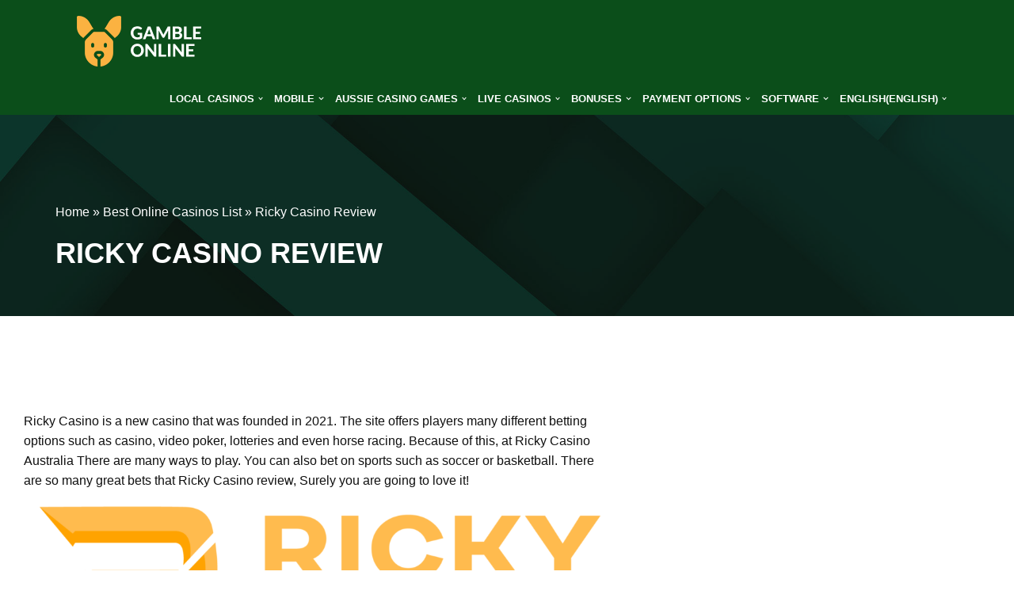

--- FILE ---
content_type: text/html; charset=UTF-8
request_url: https://gamble-online-aus.org/casino/ricky/
body_size: 19068
content:
<!DOCTYPE html>
<html dir="ltr" lang="en-US"
	prefix="og: https://ogp.me/ns#"  prefix="og: https://ogp.me/ns#">

<head>
	<!-- Google tag (gtag.js) -->
<script async src="https://www.googletagmanager.com/gtag/js?id=G-NLCYT43D5R"></script>
<script>
  window.dataLayer = window.dataLayer || [];
  function gtag(){dataLayer.push(arguments);}
  gtag('js', new Date());

  gtag('config', 'G-NLCYT43D5R');
</script>
	<meta name="viewport" content="width=device-width, initial-scale=1">
	<meta http-equiv="Content-Security-Policy" content="default-src 'self'; img-src * data:; child-src 'none'; connect-src https://gamble-online-aus.org; script-src 'self' 'unsafe-inline' https://ajax.googleapis.com https://casinosfinder-analytics.com; style-src 'self' 'unsafe-inline'; form-action 'self'; object-src 'self'; font-src 'self' data:;">
	<meta charset="UTF-8">
	<meta name="viewport" content="width=device-width, initial-scale=1, minimum-scale=1">
	<link rel="profile" href="https://gmpg.org/xfn/11">
			<link rel="pingback" href="https://gamble-online-aus.org/xmlrpc.php">
		<link rel="alternate" hreflang="en" href="https://gamble-online-aus.org/casino/ricky/" />
<link rel="alternate" hreflang="et" href="https://gamble-online-aus.org/et/casino/ricky-2/" />
<link rel="alternate" hreflang="fi" href="https://gamble-online-aus.org/fi/casino/ricky-2/" />
<link rel="alternate" hreflang="de" href="https://gamble-online-aus.org/de/casino/ricky-2/" />
<link rel="alternate" hreflang="pl" href="https://gamble-online-aus.org/pl/casino/ricky-2/" />
<link rel="alternate" hreflang="pt-pt" href="https://gamble-online-aus.org/pt-pt/casino/ricky-2/" />
<link rel="alternate" hreflang="es" href="https://gamble-online-aus.org/es/casino/ricky-2/" />
<link rel="alternate" hreflang="can" href="https://gamble-online-aus.org/can/casino/ricky-2/" />
<link rel="alternate" hreflang="kz" href="https://gamble-online-aus.org/kz/casino/ricky-2/" />

		<!-- All in One SEO Pro 4.2.0 -->
		<meta name="description" content="Thinking of getting started at Ricky Casino Australia? Our in-depth review will cover everything you need to know about this casino website" />
		<meta name="robots" content="max-image-preview:large" />
		<link rel="canonical" href="https://gamble-online-aus.org/casino/ricky/" />
		<meta property="og:locale" content="en_US" />
		<meta property="og:site_name" content="gamble-online-aus.org -" />
		<meta property="og:type" content="article" />
		<meta property="og:title" content="Review Ricky Casino Online – AU Welcome Bonus" />
		<meta property="og:description" content="Thinking of getting started at Ricky Casino Australia? Our in-depth review will cover everything you need to know about this casino website" />
		<meta property="og:url" content="https://gamble-online-aus.org/casino/ricky/" />
		<meta property="og:image" content="https://gamble-online-aus.org/wp-content/uploads/2022/07/logo.png" />
		<meta property="og:image:secure_url" content="https://gamble-online-aus.org/wp-content/uploads/2022/07/logo.png" />
		<meta property="article:published_time" content="2023-01-31T08:25:43+00:00" />
		<meta property="article:modified_time" content="2023-05-17T09:03:10+00:00" />
		<meta property="article:author" content="xuNlUG5Fh" />
		<meta name="twitter:card" content="summary" />
		<meta name="twitter:title" content="Review Ricky Casino Online – AU Welcome Bonus" />
		<meta name="twitter:description" content="Thinking of getting started at Ricky Casino Australia? Our in-depth review will cover everything you need to know about this casino website" />
		<meta name="twitter:image" content="https://gamble-online-aus.org/wp-content/uploads/2022/07/logo.png" />
		<script type="application/ld+json" class="aioseo-schema">
			{"@context":"https:\/\/schema.org","@graph":[{"@type":"WebSite","@id":"https:\/\/gamble-online-aus.org\/#website","url":"https:\/\/gamble-online-aus.org\/","name":"gamble-online-aus.org","inLanguage":"en-US","publisher":{"@id":"https:\/\/gamble-online-aus.org\/#organization"}},{"@type":"Organization","@id":"https:\/\/gamble-online-aus.org\/#organization","name":"gamble-online-aus.org","url":"https:\/\/gamble-online-aus.org\/","logo":{"@type":"ImageObject","@id":"https:\/\/gamble-online-aus.org\/#organizationLogo","url":"https:\/\/gamble-online-aus.org\/wp-content\/uploads\/2022\/07\/logo.png","width":200,"height":68},"image":{"@id":"https:\/\/gamble-online-aus.org\/#organizationLogo"}},{"@type":"BreadcrumbList","@id":"https:\/\/gamble-online-aus.org\/casino\/ricky\/#breadcrumblist","itemListElement":[{"@type":"ListItem","@id":"https:\/\/gamble-online-aus.org\/#listItem","position":1,"item":{"@type":"WebPage","@id":"https:\/\/gamble-online-aus.org\/","name":"Home","description":"The Best Crypto Gambling Sites in Australia. Rating, 2023 from professionals e Read and collect your bonuses in gaming clubs","url":"https:\/\/gamble-online-aus.org\/"},"nextItem":"https:\/\/gamble-online-aus.org\/casino\/#listItem"},{"@type":"ListItem","@id":"https:\/\/gamble-online-aus.org\/casino\/#listItem","position":2,"item":{"@type":"WebPage","@id":"https:\/\/gamble-online-aus.org\/casino\/","name":"Best Online Casinos List","description":"Thinking of getting started at Ricky Casino Australia? Our in-depth review will cover everything you need to know about this casino website","url":"https:\/\/gamble-online-aus.org\/casino\/"},"nextItem":"https:\/\/gamble-online-aus.org\/casino\/ricky\/#listItem","previousItem":"https:\/\/gamble-online-aus.org\/#listItem"},{"@type":"ListItem","@id":"https:\/\/gamble-online-aus.org\/casino\/ricky\/#listItem","position":3,"item":{"@type":"WebPage","@id":"https:\/\/gamble-online-aus.org\/casino\/ricky\/","name":"Ricky Casino Review","description":"Thinking of getting started at Ricky Casino Australia? Our in-depth review will cover everything you need to know about this casino website","url":"https:\/\/gamble-online-aus.org\/casino\/ricky\/"},"previousItem":"https:\/\/gamble-online-aus.org\/casino\/#listItem"}]},{"@type":"Person","@id":"https:\/\/gamble-online-aus.org\/author\/admin\/#author","url":"https:\/\/gamble-online-aus.org\/author\/admin\/","name":"William","image":{"@type":"ImageObject","@id":"https:\/\/gamble-online-aus.org\/casino\/ricky\/#authorImage","url":"https:\/\/secure.gravatar.com\/avatar\/3d99a41ad858fcb6ba6e4cb9335470241254a39ba6d678f786e855c4b93fcc4c?s=96&d=mm&r=g","width":96,"height":96,"caption":"William"},"sameAs":["xuNlUG5Fh"]},{"@type":"WebPage","@id":"https:\/\/gamble-online-aus.org\/casino\/ricky\/#webpage","url":"https:\/\/gamble-online-aus.org\/casino\/ricky\/","name":"Review Ricky Casino Online \u2013 AU Welcome Bonus","description":"Thinking of getting started at Ricky Casino Australia? Our in-depth review will cover everything you need to know about this casino website","inLanguage":"en-US","isPartOf":{"@id":"https:\/\/gamble-online-aus.org\/#website"},"breadcrumb":{"@id":"https:\/\/gamble-online-aus.org\/casino\/ricky\/#breadcrumblist"},"author":"https:\/\/gamble-online-aus.org\/author\/admin\/#author","creator":"https:\/\/gamble-online-aus.org\/author\/admin\/#author","datePublished":"2023-01-31T08:25:43+00:00","dateModified":"2023-05-17T09:03:10+00:00"},{"@type":"BlogPosting","@id":"https:\/\/gamble-online-aus.org\/casino\/ricky\/#blogposting","name":"Review Ricky Casino Online \u2013 AU Welcome Bonus","description":"Thinking of getting started at Ricky Casino Australia? Our in-depth review will cover everything you need to know about this casino website","inLanguage":"en-US","headline":"Ricky Casino Review","author":{"@id":"https:\/\/gamble-online-aus.org\/author\/admin\/#author"},"publisher":{"@id":"https:\/\/gamble-online-aus.org\/#organization"},"datePublished":"2023-01-31T08:25:43+00:00","dateModified":"2023-05-17T09:03:10+00:00","articleSection":"Best Online Casinos List","mainEntityOfPage":{"@id":"https:\/\/gamble-online-aus.org\/casino\/ricky\/#webpage"},"isPartOf":{"@id":"https:\/\/gamble-online-aus.org\/casino\/ricky\/#webpage"},"image":{"@type":"ImageObject","@id":"https:\/\/gamble-online-aus.org\/#articleImage","url":"https:\/\/gamble-online-aus.org\/wp-content\/uploads\/2023\/01\/Ricky-Casino-Review.png","width":1905,"height":554,"caption":"Ricky Casino Review 1"}}]}
		</script>
		<!-- All in One SEO Pro -->


<!-- Search Engine Optimization by Rank Math - https://s.rankmath.com/home -->
<title>Review Ricky Casino Online – AU Welcome Bonus</title>
<meta name="description" content="Ricky Casino is a new casino that was founded in 2021. The site offers players many different betting options such as casino, video poker, lotteries and even"/>
<meta name="robots" content="index, follow, max-snippet:-1, max-video-preview:-1, max-image-preview:large"/>
<link rel="canonical" href="https://gamble-online-aus.org/casino/ricky/" />
<meta property="og:locale" content="en_US" />
<meta property="og:type" content="article" />
<meta property="og:title" content="Ricky Casino Review - gamble-online-aus.org" />
<meta property="og:description" content="Ricky Casino is a new casino that was founded in 2021. The site offers players many different betting options such as casino, video poker, lotteries and even" />
<meta property="og:url" content="https://gamble-online-aus.org/casino/ricky/" />
<meta property="og:site_name" content="Gamble Online Aus" />
<meta property="article:section" content="Best Online Casinos List" />
<meta property="og:updated_time" content="2023-05-17T09:03:10+00:00" />
<meta property="og:image" content="https://gamble-online-aus.org/wp-content/uploads/2023/01/Ricky-Casino-Review.png" />
<meta property="og:image:secure_url" content="https://gamble-online-aus.org/wp-content/uploads/2023/01/Ricky-Casino-Review.png" />
<meta property="og:image:width" content="1905" />
<meta property="og:image:height" content="554" />
<meta property="og:image:alt" content="Ricky Casino Review 1" />
<meta property="og:image:type" content="image/png" />
<meta property="article:published_time" content="2023-01-31T08:25:43+00:00" />
<meta property="article:modified_time" content="2023-05-17T09:03:10+00:00" />
<meta name="twitter:card" content="summary_large_image" />
<meta name="twitter:title" content="Ricky Casino Review - gamble-online-aus.org" />
<meta name="twitter:description" content="Ricky Casino is a new casino that was founded in 2021. The site offers players many different betting options such as casino, video poker, lotteries and even" />
<meta name="twitter:image" content="https://gamble-online-aus.org/wp-content/uploads/2023/01/Ricky-Casino-Review.png" />
<meta name="twitter:label1" content="Written by" />
<meta name="twitter:data1" content="William" />
<meta name="twitter:label2" content="Time to read" />
<meta name="twitter:data2" content="4 minutes" />
<script type="application/ld+json" class="rank-math-schema">{"@context":"https://schema.org","@graph":[{"@type":["Casino","Organization"],"@id":"https://gamble-online-aus.org/#organization","name":"Gamble Online AUS","url":"https://gamble-online-aus.org","logo":{"@type":"ImageObject","@id":"https://gamble-online-aus.org/#logo","url":"https://gamble-online-aus.org/wp-content/uploads/2022/07/logo.png","contentUrl":"https://gamble-online-aus.org/wp-content/uploads/2022/07/logo.png","caption":"Gamble Online Aus","inLanguage":"en-US","width":"200","height":"68"},"openingHours":["Monday,Tuesday,Wednesday,Thursday,Friday,Saturday,Sunday 09:00-17:00"],"image":{"@id":"https://gamble-online-aus.org/#logo"}},{"@type":"WebSite","@id":"https://gamble-online-aus.org/#website","url":"https://gamble-online-aus.org","name":"Gamble Online Aus","alternateName":"GambleOnline Aus","publisher":{"@id":"https://gamble-online-aus.org/#organization"},"inLanguage":"en-US"},{"@type":"ImageObject","@id":"https://gamble-online-aus.org/wp-content/uploads/2023/01/Ricky-Casino-Review.png","url":"https://gamble-online-aus.org/wp-content/uploads/2023/01/Ricky-Casino-Review.png","width":"200","height":"200","inLanguage":"en-US"},{"@type":"WebPage","@id":"https://gamble-online-aus.org/casino/ricky/#webpage","url":"https://gamble-online-aus.org/casino/ricky/","name":"Ricky Casino Review - gamble-online-aus.org","datePublished":"2023-01-31T08:25:43+00:00","dateModified":"2023-05-17T09:03:10+00:00","isPartOf":{"@id":"https://gamble-online-aus.org/#website"},"primaryImageOfPage":{"@id":"https://gamble-online-aus.org/wp-content/uploads/2023/01/Ricky-Casino-Review.png"},"inLanguage":"en-US"},{"@type":"Person","@id":"https://gamble-online-aus.org/author/admin/","name":"William","url":"https://gamble-online-aus.org/author/admin/","image":{"@type":"ImageObject","@id":"https://secure.gravatar.com/avatar/3d99a41ad858fcb6ba6e4cb9335470241254a39ba6d678f786e855c4b93fcc4c?s=96&amp;d=mm&amp;r=g","url":"https://secure.gravatar.com/avatar/3d99a41ad858fcb6ba6e4cb9335470241254a39ba6d678f786e855c4b93fcc4c?s=96&amp;d=mm&amp;r=g","caption":"William","inLanguage":"en-US"},"worksFor":{"@id":"https://gamble-online-aus.org/#organization"}},{"@type":"BlogPosting","headline":"Ricky Casino Review - gamble-online-aus.org","datePublished":"2023-01-31T08:25:43+00:00","dateModified":"2023-05-17T09:03:10+00:00","articleSection":"Best Online Casinos List","author":{"@id":"https://gamble-online-aus.org/author/admin/"},"publisher":{"@id":"https://gamble-online-aus.org/#organization"},"description":"Ricky Casino is a new casino that was founded in 2021. The site offers players many different betting options such as casino, video poker, lotteries and even","name":"Ricky Casino Review - gamble-online-aus.org","@id":"https://gamble-online-aus.org/casino/ricky/#richSnippet","isPartOf":{"@id":"https://gamble-online-aus.org/casino/ricky/#webpage"},"image":{"@id":"https://gamble-online-aus.org/wp-content/uploads/2023/01/Ricky-Casino-Review.png"},"inLanguage":"en-US","mainEntityOfPage":{"@id":"https://gamble-online-aus.org/casino/ricky/#webpage"}}]}</script>
<!-- /Rank Math WordPress SEO plugin -->

<link rel="alternate" type="application/rss+xml" title="gamble-online-aus.org &raquo; Feed" href="https://gamble-online-aus.org/feed/" />
<link rel="alternate" type="application/rss+xml" title="gamble-online-aus.org &raquo; Comments Feed" href="https://gamble-online-aus.org/comments/feed/" />
<link rel="alternate" type="application/rss+xml" title="gamble-online-aus.org &raquo; Ricky Casino Review Comments Feed" href="https://gamble-online-aus.org/casino/ricky/feed/" />
<link rel="alternate" title="oEmbed (JSON)" type="application/json+oembed" href="https://gamble-online-aus.org/wp-json/oembed/1.0/embed?url=https%3A%2F%2Fgamble-online-aus.org%2Fcasino%2Fricky%2F" />
<link rel="alternate" title="oEmbed (XML)" type="text/xml+oembed" href="https://gamble-online-aus.org/wp-json/oembed/1.0/embed?url=https%3A%2F%2Fgamble-online-aus.org%2Fcasino%2Fricky%2F&#038;format=xml" />
<style id='wp-img-auto-sizes-contain-inline-css' type='text/css'>
img:is([sizes=auto i],[sizes^="auto," i]){contain-intrinsic-size:3000px 1500px}
/*# sourceURL=wp-img-auto-sizes-contain-inline-css */
</style>
<style id='wp-emoji-styles-inline-css' type='text/css'>

	img.wp-smiley, img.emoji {
		display: inline !important;
		border: none !important;
		box-shadow: none !important;
		height: 1em !important;
		width: 1em !important;
		margin: 0 0.07em !important;
		vertical-align: -0.1em !important;
		background: none !important;
		padding: 0 !important;
	}
/*# sourceURL=wp-emoji-styles-inline-css */
</style>
<link rel='stylesheet' id='wp-block-library-css' href='https://gamble-online-aus.org/wp-includes/css/dist/block-library/style.min.css?ver=6.9' type='text/css' media='all' />
<style id='global-styles-inline-css' type='text/css'>
:root{--wp--preset--aspect-ratio--square: 1;--wp--preset--aspect-ratio--4-3: 4/3;--wp--preset--aspect-ratio--3-4: 3/4;--wp--preset--aspect-ratio--3-2: 3/2;--wp--preset--aspect-ratio--2-3: 2/3;--wp--preset--aspect-ratio--16-9: 16/9;--wp--preset--aspect-ratio--9-16: 9/16;--wp--preset--color--black: #000000;--wp--preset--color--cyan-bluish-gray: #abb8c3;--wp--preset--color--white: #ffffff;--wp--preset--color--pale-pink: #f78da7;--wp--preset--color--vivid-red: #cf2e2e;--wp--preset--color--luminous-vivid-orange: #ff6900;--wp--preset--color--luminous-vivid-amber: #fcb900;--wp--preset--color--light-green-cyan: #7bdcb5;--wp--preset--color--vivid-green-cyan: #00d084;--wp--preset--color--pale-cyan-blue: #8ed1fc;--wp--preset--color--vivid-cyan-blue: #0693e3;--wp--preset--color--vivid-purple: #9b51e0;--wp--preset--color--neve-link-color: var(--nv-primary-accent);--wp--preset--color--neve-link-hover-color: var(--nv-secondary-accent);--wp--preset--color--nv-site-bg: var(--nv-site-bg);--wp--preset--color--nv-light-bg: var(--nv-light-bg);--wp--preset--color--nv-dark-bg: var(--nv-dark-bg);--wp--preset--color--neve-text-color: var(--nv-text-color);--wp--preset--color--nv-text-dark-bg: var(--nv-text-dark-bg);--wp--preset--color--nv-c-1: var(--nv-c-1);--wp--preset--color--nv-c-2: var(--nv-c-2);--wp--preset--gradient--vivid-cyan-blue-to-vivid-purple: linear-gradient(135deg,rgb(6,147,227) 0%,rgb(155,81,224) 100%);--wp--preset--gradient--light-green-cyan-to-vivid-green-cyan: linear-gradient(135deg,rgb(122,220,180) 0%,rgb(0,208,130) 100%);--wp--preset--gradient--luminous-vivid-amber-to-luminous-vivid-orange: linear-gradient(135deg,rgb(252,185,0) 0%,rgb(255,105,0) 100%);--wp--preset--gradient--luminous-vivid-orange-to-vivid-red: linear-gradient(135deg,rgb(255,105,0) 0%,rgb(207,46,46) 100%);--wp--preset--gradient--very-light-gray-to-cyan-bluish-gray: linear-gradient(135deg,rgb(238,238,238) 0%,rgb(169,184,195) 100%);--wp--preset--gradient--cool-to-warm-spectrum: linear-gradient(135deg,rgb(74,234,220) 0%,rgb(151,120,209) 20%,rgb(207,42,186) 40%,rgb(238,44,130) 60%,rgb(251,105,98) 80%,rgb(254,248,76) 100%);--wp--preset--gradient--blush-light-purple: linear-gradient(135deg,rgb(255,206,236) 0%,rgb(152,150,240) 100%);--wp--preset--gradient--blush-bordeaux: linear-gradient(135deg,rgb(254,205,165) 0%,rgb(254,45,45) 50%,rgb(107,0,62) 100%);--wp--preset--gradient--luminous-dusk: linear-gradient(135deg,rgb(255,203,112) 0%,rgb(199,81,192) 50%,rgb(65,88,208) 100%);--wp--preset--gradient--pale-ocean: linear-gradient(135deg,rgb(255,245,203) 0%,rgb(182,227,212) 50%,rgb(51,167,181) 100%);--wp--preset--gradient--electric-grass: linear-gradient(135deg,rgb(202,248,128) 0%,rgb(113,206,126) 100%);--wp--preset--gradient--midnight: linear-gradient(135deg,rgb(2,3,129) 0%,rgb(40,116,252) 100%);--wp--preset--font-size--small: 13px;--wp--preset--font-size--medium: 20px;--wp--preset--font-size--large: 36px;--wp--preset--font-size--x-large: 42px;--wp--preset--spacing--20: 0.44rem;--wp--preset--spacing--30: 0.67rem;--wp--preset--spacing--40: 1rem;--wp--preset--spacing--50: 1.5rem;--wp--preset--spacing--60: 2.25rem;--wp--preset--spacing--70: 3.38rem;--wp--preset--spacing--80: 5.06rem;--wp--preset--shadow--natural: 6px 6px 9px rgba(0, 0, 0, 0.2);--wp--preset--shadow--deep: 12px 12px 50px rgba(0, 0, 0, 0.4);--wp--preset--shadow--sharp: 6px 6px 0px rgba(0, 0, 0, 0.2);--wp--preset--shadow--outlined: 6px 6px 0px -3px rgb(255, 255, 255), 6px 6px rgb(0, 0, 0);--wp--preset--shadow--crisp: 6px 6px 0px rgb(0, 0, 0);}:where(.is-layout-flex){gap: 0.5em;}:where(.is-layout-grid){gap: 0.5em;}body .is-layout-flex{display: flex;}.is-layout-flex{flex-wrap: wrap;align-items: center;}.is-layout-flex > :is(*, div){margin: 0;}body .is-layout-grid{display: grid;}.is-layout-grid > :is(*, div){margin: 0;}:where(.wp-block-columns.is-layout-flex){gap: 2em;}:where(.wp-block-columns.is-layout-grid){gap: 2em;}:where(.wp-block-post-template.is-layout-flex){gap: 1.25em;}:where(.wp-block-post-template.is-layout-grid){gap: 1.25em;}.has-black-color{color: var(--wp--preset--color--black) !important;}.has-cyan-bluish-gray-color{color: var(--wp--preset--color--cyan-bluish-gray) !important;}.has-white-color{color: var(--wp--preset--color--white) !important;}.has-pale-pink-color{color: var(--wp--preset--color--pale-pink) !important;}.has-vivid-red-color{color: var(--wp--preset--color--vivid-red) !important;}.has-luminous-vivid-orange-color{color: var(--wp--preset--color--luminous-vivid-orange) !important;}.has-luminous-vivid-amber-color{color: var(--wp--preset--color--luminous-vivid-amber) !important;}.has-light-green-cyan-color{color: var(--wp--preset--color--light-green-cyan) !important;}.has-vivid-green-cyan-color{color: var(--wp--preset--color--vivid-green-cyan) !important;}.has-pale-cyan-blue-color{color: var(--wp--preset--color--pale-cyan-blue) !important;}.has-vivid-cyan-blue-color{color: var(--wp--preset--color--vivid-cyan-blue) !important;}.has-vivid-purple-color{color: var(--wp--preset--color--vivid-purple) !important;}.has-black-background-color{background-color: var(--wp--preset--color--black) !important;}.has-cyan-bluish-gray-background-color{background-color: var(--wp--preset--color--cyan-bluish-gray) !important;}.has-white-background-color{background-color: var(--wp--preset--color--white) !important;}.has-pale-pink-background-color{background-color: var(--wp--preset--color--pale-pink) !important;}.has-vivid-red-background-color{background-color: var(--wp--preset--color--vivid-red) !important;}.has-luminous-vivid-orange-background-color{background-color: var(--wp--preset--color--luminous-vivid-orange) !important;}.has-luminous-vivid-amber-background-color{background-color: var(--wp--preset--color--luminous-vivid-amber) !important;}.has-light-green-cyan-background-color{background-color: var(--wp--preset--color--light-green-cyan) !important;}.has-vivid-green-cyan-background-color{background-color: var(--wp--preset--color--vivid-green-cyan) !important;}.has-pale-cyan-blue-background-color{background-color: var(--wp--preset--color--pale-cyan-blue) !important;}.has-vivid-cyan-blue-background-color{background-color: var(--wp--preset--color--vivid-cyan-blue) !important;}.has-vivid-purple-background-color{background-color: var(--wp--preset--color--vivid-purple) !important;}.has-black-border-color{border-color: var(--wp--preset--color--black) !important;}.has-cyan-bluish-gray-border-color{border-color: var(--wp--preset--color--cyan-bluish-gray) !important;}.has-white-border-color{border-color: var(--wp--preset--color--white) !important;}.has-pale-pink-border-color{border-color: var(--wp--preset--color--pale-pink) !important;}.has-vivid-red-border-color{border-color: var(--wp--preset--color--vivid-red) !important;}.has-luminous-vivid-orange-border-color{border-color: var(--wp--preset--color--luminous-vivid-orange) !important;}.has-luminous-vivid-amber-border-color{border-color: var(--wp--preset--color--luminous-vivid-amber) !important;}.has-light-green-cyan-border-color{border-color: var(--wp--preset--color--light-green-cyan) !important;}.has-vivid-green-cyan-border-color{border-color: var(--wp--preset--color--vivid-green-cyan) !important;}.has-pale-cyan-blue-border-color{border-color: var(--wp--preset--color--pale-cyan-blue) !important;}.has-vivid-cyan-blue-border-color{border-color: var(--wp--preset--color--vivid-cyan-blue) !important;}.has-vivid-purple-border-color{border-color: var(--wp--preset--color--vivid-purple) !important;}.has-vivid-cyan-blue-to-vivid-purple-gradient-background{background: var(--wp--preset--gradient--vivid-cyan-blue-to-vivid-purple) !important;}.has-light-green-cyan-to-vivid-green-cyan-gradient-background{background: var(--wp--preset--gradient--light-green-cyan-to-vivid-green-cyan) !important;}.has-luminous-vivid-amber-to-luminous-vivid-orange-gradient-background{background: var(--wp--preset--gradient--luminous-vivid-amber-to-luminous-vivid-orange) !important;}.has-luminous-vivid-orange-to-vivid-red-gradient-background{background: var(--wp--preset--gradient--luminous-vivid-orange-to-vivid-red) !important;}.has-very-light-gray-to-cyan-bluish-gray-gradient-background{background: var(--wp--preset--gradient--very-light-gray-to-cyan-bluish-gray) !important;}.has-cool-to-warm-spectrum-gradient-background{background: var(--wp--preset--gradient--cool-to-warm-spectrum) !important;}.has-blush-light-purple-gradient-background{background: var(--wp--preset--gradient--blush-light-purple) !important;}.has-blush-bordeaux-gradient-background{background: var(--wp--preset--gradient--blush-bordeaux) !important;}.has-luminous-dusk-gradient-background{background: var(--wp--preset--gradient--luminous-dusk) !important;}.has-pale-ocean-gradient-background{background: var(--wp--preset--gradient--pale-ocean) !important;}.has-electric-grass-gradient-background{background: var(--wp--preset--gradient--electric-grass) !important;}.has-midnight-gradient-background{background: var(--wp--preset--gradient--midnight) !important;}.has-small-font-size{font-size: var(--wp--preset--font-size--small) !important;}.has-medium-font-size{font-size: var(--wp--preset--font-size--medium) !important;}.has-large-font-size{font-size: var(--wp--preset--font-size--large) !important;}.has-x-large-font-size{font-size: var(--wp--preset--font-size--x-large) !important;}
/*# sourceURL=global-styles-inline-css */
</style>

<style id='classic-theme-styles-inline-css' type='text/css'>
/*! This file is auto-generated */
.wp-block-button__link{color:#fff;background-color:#32373c;border-radius:9999px;box-shadow:none;text-decoration:none;padding:calc(.667em + 2px) calc(1.333em + 2px);font-size:1.125em}.wp-block-file__button{background:#32373c;color:#fff;text-decoration:none}
/*# sourceURL=/wp-includes/css/classic-themes.min.css */
</style>
<link rel='stylesheet' id='wpml-menu-item-0-css' href='//gamble-online-aus.org/wp-content/plugins/sitepress-multilingual-cms/templates/language-switchers/menu-item/style.min.css?ver=1' type='text/css' media='all' />
<link rel='stylesheet' id='neve-style-css' href='https://gamble-online-aus.org/wp-content/themes/neve/style-main-new.min.css?ver=3.3.2' type='text/css' media='all' />
<style id='neve-style-inline-css' type='text/css'>
.nv-meta-list li.meta:not(:last-child):after { content:"/" }.nv-meta-list .no-mobile{
			display:none;
		}.nv-meta-list li.last::after{
			content: ""!important;
		}@media (min-width: 769px) {
			.nv-meta-list .no-mobile {
				display: inline-block;
			}
			.nv-meta-list li.last:not(:last-child)::after {
		 		content: "/" !important;
			}
		}
 :root{ --container: 748px;--postwidth:100%; --primarybtnbg: var(--nv-primary-accent); --primarybtnhoverbg: var(--nv-primary-accent); --primarybtncolor: #ffffff; --secondarybtncolor: var(--nv-primary-accent); --primarybtnhovercolor: #ffffff; --secondarybtnhovercolor: var(--nv-primary-accent);--primarybtnborderradius:3px;--secondarybtnborderradius:3px;--secondarybtnborderwidth:3px;--btnpadding:13px 15px;--primarybtnpadding:13px 15px;--secondarybtnpadding:10px 12px; --bodyfontfamily: Arial,Helvetica,sans-serif; --bodyfontsize: 15px; --bodylineheight: 1.6em; --bodyletterspacing: 0px; --bodyfontweight: 400; --bodytexttransform: none; --h1fontsize: 32px; --h1fontweight: 700; --h1lineheight: 1.2em; --h1letterspacing: 0px; --h1texttransform: uppercase; --h2fontsize: 28px; --h2fontweight: 700; --h2lineheight: 1.3em; --h2letterspacing: 0px; --h2texttransform: uppercase; --h3fontsize: 24px; --h3fontweight: 700; --h3lineheight: 1.4em; --h3letterspacing: 0px; --h3texttransform: uppercase; --h4fontsize: 20px; --h4fontweight: 700; --h4lineheight: 1.6em; --h4letterspacing: 0px; --h4texttransform: uppercase; --h5fontsize: 16px; --h5fontweight: 700; --h5lineheight: 1.6; --h5letterspacing: 0px; --h5texttransform: none; --h6fontsize: 14px; --h6fontweight: 700; --h6lineheight: 1.6; --h6letterspacing: 0px; --h6texttransform: none;--formfieldborderwidth:2px;--formfieldborderradius:3px; --formfieldbgcolor: var(--nv-site-bg); --formfieldbordercolor: #dddddd; --formfieldcolor: var(--nv-text-color);--formfieldpadding:10px 12px; } .single-post-container .alignfull > [class*="__inner-container"], .single-post-container .alignwide > [class*="__inner-container"]{ max-width:718px } .nv-meta-list{ --avatarsize: 20px; } .single .nv-meta-list{ --avatarsize: 20px; } .blog .blog-entry-title, .archive .blog-entry-title{ --fontweight: 700; --texttransform: uppercase; } .single h1.entry-title{ --fontweight: 700; --texttransform: uppercase; } .single .nv-meta-list li{ --texttransform: none; } .nv-post-cover{ --height: 250px;--padding:40px 15px;--justify: flex-start; --textalign: left; --valign: center; } .nv-post-cover .nv-title-meta-wrap, .nv-page-title-wrap, .entry-header{ --textalign: left; } .nv-is-boxed.nv-title-meta-wrap{ --padding:40px 15px; --bgcolor: var(--nv-dark-bg); } .nv-overlay{ --opacity: 50; --blendmode: normal; } .nv-is-boxed.nv-comments-wrap{ --padding:20px; } .nv-is-boxed.comment-respond{ --padding:20px; } .global-styled{ --bgcolor: var(--nv-site-bg); } .header-top{ --rowbcolor: var(--nv-light-bg); --color: var(--nv-text-color); --bgcolor: var(--nv-site-bg); } .header-main{ --rowbcolor: var(--nv-light-bg); --color: var(--nv-text-dark-bg); --bgcolor: var(--nv-primary-accent); } .header-bottom{ --rowbcolor: var(--nv-light-bg); --color: var(--nv-text-color); --bgcolor: var(--nv-site-bg); } .header-menu-sidebar-bg{ --justify: flex-start; --textalign: left;--flexg: 1; --color: var(--nv-text-color); --bgcolor: var(--nv-site-bg); } .builder-item--logo{ --maxwidth: 140px;--padding:10px 0; --textalign: left;--justify: flex-start; } .builder-item--nav-icon,.header-menu-sidebar .close-sidebar-panel .navbar-toggle{ --color: var(--nv-text-dark-bg);--borderwidth:0; } .builder-item--nav-icon{ --padding:10px 15px; } .builder-item--primary-menu{ --hovercolor: var(--nv-c-1); --activecolor: var(--nv-c-1); --spacing: 20px; --height: 25px; --fontsize: 1em; --lineheight: 1.6em; --letterspacing: 0px; --fontweight: 600; --texttransform: uppercase; --iconsize: 1em; } .hfg-is-group.has-primary-menu .inherit-ff{ --inheritedfw: 600; } .footer-top-inner .row{ grid-template-columns:1fr 1fr 1fr; --valign: flex-start; } .footer-top{ --rowbcolor: var(--nv-light-bg); --color: var(--nv-text-color); --bgcolor: var(--nv-site-bg); } .footer-main-inner .row{ grid-template-columns:1fr 1fr 1fr; --valign: flex-start; } .footer-main{ --rowbcolor: var(--nv-light-bg); --color: var(--nv-text-color); --bgcolor: var(--nv-site-bg); } .footer-bottom-inner .row{ grid-template-columns:1fr 1fr 1fr; --valign: flex-start; } .footer-bottom{ --rowbcolor: var(--nv-light-bg); --color: var(--nv-text-color); --bgcolor: var(--nv-c-1); } .builder-item--footer-menu{ --hovercolor: var(--nv-primary-accent); --spacing: 20px; --height: 25px; --fontsize: 1em; --lineheight: 1.6; --letterspacing: 0px; --fontweight: 500; --texttransform: none; --iconsize: 1em; --textalign: left;--justify: flex-start; } @media(min-width: 576px){ :root{ --container: 992px;--postwidth:50%;--btnpadding:13px 15px;--primarybtnpadding:13px 15px;--secondarybtnpadding:10px 12px; --bodyfontsize: 16px; --bodylineheight: 1.6em; --bodyletterspacing: 0px; --h1fontsize: 34px; --h1lineheight: 1.2em; --h1letterspacing: 0px; --h2fontsize: 30px; --h2lineheight: 1.2em; --h2letterspacing: 0px; --h3fontsize: 26px; --h3lineheight: 1.4em; --h3letterspacing: 0px; --h4fontsize: 22px; --h4lineheight: 1.5em; --h4letterspacing: 0px; --h5fontsize: 18px; --h5lineheight: 1.6; --h5letterspacing: 0px; --h6fontsize: 14px; --h6lineheight: 1.6; --h6letterspacing: 0px; } .single-post-container .alignfull > [class*="__inner-container"], .single-post-container .alignwide > [class*="__inner-container"]{ max-width:962px } .nv-meta-list{ --avatarsize: 20px; } .single .nv-meta-list{ --avatarsize: 20px; } .nv-post-cover{ --height: 320px;--padding:60px 30px;--justify: flex-start; --textalign: left; --valign: center; } .nv-post-cover .nv-title-meta-wrap, .nv-page-title-wrap, .entry-header{ --textalign: left; } .nv-is-boxed.nv-title-meta-wrap{ --padding:60px 30px; } .nv-is-boxed.nv-comments-wrap{ --padding:30px; } .nv-is-boxed.comment-respond{ --padding:30px; } .header-menu-sidebar-bg{ --justify: flex-start; --textalign: left;--flexg: 1; } .builder-item--logo{ --maxwidth: 180px;--padding:10px 0; --textalign: left;--justify: flex-start; } .builder-item--nav-icon{ --padding:10px 15px; } .builder-item--primary-menu{ --spacing: 20px; --height: 25px; --fontsize: 1em; --lineheight: 1.6em; --letterspacing: 0px; --iconsize: 1em; } .builder-item--footer-menu{ --spacing: 20px; --height: 25px; --fontsize: 1em; --lineheight: 1.6; --letterspacing: 0px; --iconsize: 1em; --textalign: left;--justify: flex-start; } }@media(min-width: 960px){ :root{ --container: 1170px;--postwidth:50%;--btnpadding:13px 15px;--primarybtnpadding:13px 15px;--secondarybtnpadding:10px 12px; --bodyfontsize: 16px; --bodylineheight: 1.6em; --bodyletterspacing: 0px; --h1fontsize: 36px; --h1lineheight: 1.1em; --h1letterspacing: 0px; --h2fontsize: 32px; --h2lineheight: 1.2em; --h2letterspacing: 0px; --h3fontsize: 28px; --h3lineheight: 1.4em; --h3letterspacing: 0px; --h4fontsize: 24px; --h4lineheight: 1.5em; --h4letterspacing: 0px; --h5fontsize: 20px; --h5lineheight: 1.6; --h5letterspacing: 0px; --h6fontsize: 16px; --h6lineheight: 1.6; --h6letterspacing: 0px; } body:not(.single):not(.archive):not(.blog):not(.search):not(.error404) .neve-main > .container .col, body.post-type-archive-course .neve-main > .container .col, body.post-type-archive-llms_membership .neve-main > .container .col{ max-width: 100%; } body:not(.single):not(.archive):not(.blog):not(.search):not(.error404) .nv-sidebar-wrap, body.post-type-archive-course .nv-sidebar-wrap, body.post-type-archive-llms_membership .nv-sidebar-wrap{ max-width: 0%; } .neve-main > .archive-container .nv-index-posts.col{ max-width: 100%; } .neve-main > .archive-container .nv-sidebar-wrap{ max-width: 0%; } .neve-main > .single-post-container .nv-single-post-wrap.col{ max-width: 100%; } .single-post-container .alignfull > [class*="__inner-container"], .single-post-container .alignwide > [class*="__inner-container"]{ max-width:1140px } .container-fluid.single-post-container .alignfull > [class*="__inner-container"], .container-fluid.single-post-container .alignwide > [class*="__inner-container"]{ max-width:calc(100% + 15px) } .neve-main > .single-post-container .nv-sidebar-wrap{ max-width: 0%; } .nv-meta-list{ --avatarsize: 20px; } .single .nv-meta-list{ --avatarsize: 20px; } .nv-post-cover{ --height: 200px;--padding:60px 40px;--justify: flex-start; --textalign: left; --valign: center; } .nv-post-cover .nv-title-meta-wrap, .nv-page-title-wrap, .entry-header{ --textalign: left; } .nv-is-boxed.nv-title-meta-wrap{ --padding:60px 40px; } .nv-is-boxed.nv-comments-wrap{ --padding:40px; } .nv-is-boxed.comment-respond{ --padding:40px; } .header-menu-sidebar-bg{ --justify: flex-start; --textalign: left;--flexg: 1; } .builder-item--logo{ --maxwidth: 180px;--padding:10px 0; --textalign: left;--justify: flex-start; } .builder-item--nav-icon{ --padding:10px 15px; } .builder-item--primary-menu{ --spacing: 14px; --height: 25px; --fontsize: 0.8em; --lineheight: 1.6em; --letterspacing: 0px; --iconsize: 0.8em; } .builder-item--footer-menu{ --spacing: 20px; --height: 25px; --fontsize: 1em; --lineheight: 1.6; --letterspacing: 0px; --iconsize: 1em; --textalign: center;--justify: center; } }:root{--nv-primary-accent:#0b4e1a;--nv-secondary-accent:#0b4e1a;--nv-site-bg:#ffffff;--nv-light-bg:#f4f5f7;--nv-dark-bg:#121212;--nv-text-color:#101010;--nv-text-dark-bg:#ffffff;--nv-c-1:#fbb241;--nv-c-2:#be574b;--nv-fallback-ff:Arial, Helvetica, sans-serif;}
/*# sourceURL=neve-style-inline-css */
</style>
<link rel='stylesheet' id='jquery-lazyloadxt-fadein-css-css' href='//gamble-online-aus.org/wp-content/plugins/a3-lazy-load/assets/css/jquery.lazyloadxt.fadein.css?ver=6.9' type='text/css' media='all' />
<link rel='stylesheet' id='a3a3_lazy_load-css' href='//gamble-online-aus.org/wp-content/uploads/sass/a3_lazy_load.min.css?ver=1656890572' type='text/css' media='all' />
<script type="text/javascript" src="https://gamble-online-aus.org/?18f974c0c62319062bd57aa7b94f13e8&amp;ver=6.9" id="18f974c0c62319062bd57aa7b94f13e8-js"></script>
<script type="text/javascript" src="https://gamble-online-aus.org/wp-includes/js/jquery/jquery.min.js?ver=3.7.1" id="jquery-core-js"></script>
<script type="text/javascript" src="https://gamble-online-aus.org/wp-includes/js/jquery/jquery-migrate.min.js?ver=3.4.1" id="jquery-migrate-js"></script>
<link rel="https://api.w.org/" href="https://gamble-online-aus.org/wp-json/" /><link rel="alternate" title="JSON" type="application/json" href="https://gamble-online-aus.org/wp-json/wp/v2/posts/2195" /><link rel="EditURI" type="application/rsd+xml" title="RSD" href="https://gamble-online-aus.org/xmlrpc.php?rsd" />
<meta name="generator" content="WordPress 6.9" />
<link rel='shortlink' href='https://gamble-online-aus.org/?p=2195' />
<meta name="generator" content="WPML ver:4.4.12 stt:67,1,15,18,3,40,41,2,68;" />
<link rel="icon" href="https://gamble-online-aus.org/wp-content/uploads/2022/07/favico.png" sizes="32x32" />
<link rel="icon" href="https://gamble-online-aus.org/wp-content/uploads/2022/07/favico.png" sizes="192x192" />
<link rel="apple-touch-icon" href="https://gamble-online-aus.org/wp-content/uploads/2022/07/favico.png" />
<meta name="msapplication-TileImage" content="https://gamble-online-aus.org/wp-content/uploads/2022/07/favico.png" />
		<style type="text/css" id="wp-custom-css">
			.header-menu-sidebar .close-sidebar-panel .navbar-toggle {
    color: #fbb241;
}

.nav-ul .sub-menu {
    background: #ffffff;
}
td, th {
    padding: 13px !important;
}
.nav-ul .sub-menu li>a {
    color: #101010;
}
@media screen and (max-width: 768px){
	div#primary {
    width: 100% !important;
}
	.entry-content {
    font-size:12px;
}
	div#true-side{
		display:none;
	}
	a.site-button{
		font-size:12px;
	}
	.container.single-post-container {
    float: left !important;
    width: 100% !important;
}
	
}
@media screen and (min-width: 769px){
	div#primary {
    width: 61.5763547 !important;
}
	img.img-fluid.entered.litespeed-loaded.lazy-loaded {
    height: 115px !important;
    width: 70% !important;
}
	img.image.wp-image-214.attachment-large.size-large.entered.litespeed-loaded.lazy-loaded {
    height: 200px !important;
    width: 70% !important;
}
/*	.container.single-post-container {
    float: left !important;
    width: 61.5763547% !important;
}*/
	a.btn.btn-success.btn-lg.btn-block {
    margin-left: 34%;
}
}
a.btn.btn-success.btn-lg.btn-block.customize-unpreviewable {
    margin-left: 31%;
}
.nav-ul .sub-menu li>a:hover {
    color: #fbb241;
}
a.btn.btn-success.btn-lg.btn-block.customize-unpreviewable {
    width: 100%;
}
.wppb-text-block-content {
    display: block;
}
table.table {
    width: 70% !important;
}
.row {
    display: block !important; 
    flex-wrap: none !important; 
    margin: 0 !important; 
}
.wppb-text-block-content ul {
    list-style: disc;
    padding-left: 35px;
	  margin-bottom: 20px;
}

.wppb-text-block-content ol {
    padding-left: 35px;
    margin-bottom: 20px;
}

p {
    margin-bottom: 20px;
}

h1, h2, h3, h4, h5, h6 {
    margin-bottom: 20px;
}

.tosh-button {text-align:center;}
.tosh-button a {
    background-color: #fbb241;
    color: #fff;
    padding: 15px 25px;
    text-decoration: none;
    font-weight: 500;
    font-size: 18px;
    display: inline-block;
    margin: 20px 0;
}

.tosh-button a:hover {background-color: #0b4e1a;
    color: #fff;}

@media (max-width: 767px){
.t-table-border .wppb-column {border-left:0px !important;border-right:0px !important;}
}

.t-accordion .wppb-accordion-title.active {margin-top: 10px;}

/* Popup*/
.boxzilla-close-icon {
    color: #0c2a12 !important;
    opacity: 1 !important;
    background: #ebebef;
    border-radius: 150px;
	padding: 6px 8px !important;
	top: -28px !important;
}

#boxzilla-overlay, .boxzilla-overlay {
    background: rgb(0 0 0 / 0%) !important;
    z-index: 0 !important;
    display: none;
}

div#true-side {
    float: right;
    width: 34.4827586%;
	padding-right:20px;
}
.boxzilla-center-container .boxzilla {
    position: fixed !important;
    bottom: 10px !important;
    margin: auto !important;
    left: 0 !important;
    right: 0 !important;
    padding: 15px !important;
    border-radius: 100rem;
    line-height: inherit !important;
}

.boxzilla-content {
    display: grid;
    grid-template-areas: "pimg ptext pbtn";
    justify-content: space-between;
    text-align: center;
    align-items: center;
    grid-gap: 1rem;
}

.popup-img {grid-area: pimg;}

.popup-img img {border-radius: 100rem;
    max-height: 80px;}

.popup-btn {grid-area: pbtn;}

.popup-btn a {
    background: #fa9700;
    color: #fff;
    font-weight: 700;
    padding: 28px 48px 27px 48px;
    font-size: 22px;
    line-height: 1.25;
    text-transform: uppercase;
    border-radius: 100rem;
    transition: all 400ms ease;
}
.popup-btn a:hover {
    background: #0b4e1a;
	opacity: 1;
}

.popup-text {
    grid-area: ptext;
    font-size: 36px;
    text-transform: uppercase;
    font-weight: 700;
}

@media (max-width: 920px){
.boxzilla-content {
	grid-template-areas:
        "ptext ptext"
        "pimg pbtn";
	grid-template-columns: 1fr 1fr;
}
.boxzilla-center-container .boxzilla {
    bottom: 0px !important;
    padding: 5px !important;
    border-radius: 0rem;
}
.boxzilla-close-icon {
    top: -40px !important;
}
.popup-img img {
    max-height: 50px;
}
.popup-btn a {
    padding: 15px 15px 15px 15px;
    font-size: 18px;
}
.popup-text {
    font-size: 28px;
    margin: 30px 0 20px;
}
}
@media (max-width: 767px){
.popup-text {
    font-size: 20px;
    margin: 20px 0 10px;
}
}
/* Popup*/

.tosh-h-cover {margin-top:20px;}

.nv-post-cover  {
    background: url(/wp-content/uploads/2022/07/bg-page.jpg);
    background-size: cover;
    background-position: center center;
    margin-bottom: 60px;
}

/* Responsive Table*/
table th {
border: 1px solid #0c2a12;
}
table td {
border: 1px solid #0c2a12;
}
.tg-wrap table {min-width: 100%;border-collapse: collapse;}
@media screen and (max-width: 767px){
.tg-wrap {
    overflow-x: auto;
    -webkit-overflow-scrolling: touch;
}
.tg-wrap table {
    width: auto !important;
}
}
/* Responsive Table*/

.footer--row-inner {
    padding: 20px 0 20px 0;
}
a.button {
  display: inline-block;
  background: #006400;
  color: #fff;
  padding: 12px;
  border-radius: 3px;
  text-decoration: none;
  font-family: Tahoma;
  font-size: 18px;
  line-height: 1;
  font-weight: 100;
	font-weight: bolder;
}		</style>
		
	
    <script>
        document.addEventListener("DOMContentLoaded", function() {
            document.title = document.title.replace(/2023/g, "2024");

            function replaceText(element) {
                if (element.hasChildNodes()) {
                    element.childNodes.forEach(replaceText);
                } else if (element.nodeType === Text.TEXT_NODE) {
                    element.textContent = element.textContent.replace(/2023/g, "2024");
                }
            }

            replaceText(document.body);

            var metaTags = document.querySelectorAll("meta");
            metaTags.forEach(function(metaTag) {
                if (metaTag.hasAttribute("content")) {
                    metaTag.content = metaTag.content.replace(/2023/g, "2024");
                }
            });
        });
    </script>
    </head>

<body  class="wp-singular post-template-default single single-post postid-2195 single-format-standard wp-custom-logo wp-theme-neve  nv-blog-covers nv-sidebar-full-width menu_sidebar_full_canvas" id="neve_body"  >
<div class="wrapper">
	
	<header class="header"  >
		<a class="neve-skip-link show-on-focus" href="#content" >
			Skip to content		</a>
		<div id="header-grid"  class="hfg_header site-header">
	
<nav class="header--row header-main hide-on-mobile hide-on-tablet layout-full-contained nv-navbar header--row"
	data-row-id="main" data-show-on="desktop">

	<div
		class="header--row-inner header-main-inner">
		<div class="container">
			<div
				class="row row--wrapper"
				data-section="hfg_header_layout_main" >
				<div class="hfg-slot left"><div class="builder-item desktop-left"><div class="item--inner builder-item--logo"
		data-section="title_tagline"
		data-item-id="logo">
	
<div class="site-logo">
	<a class="brand" href="https://gamble-online-aus.org/" title="gamble-online-aus.org"
			aria-label="gamble-online-aus.org"><img width="180" height="68" src="https://gamble-online-aus.org/wp-content/uploads/2022/07/logo1-1.png" class="neve-site-logo skip-lazy" alt="" data-variant="logo" decoding="async" /></a></div>

	</div>

</div></div><div class="hfg-slot right"><div class="builder-item has-nav"><div class="item--inner builder-item--primary-menu has_menu"
		data-section="header_menu_primary"
		data-item-id="primary-menu">
	<div class="nv-nav-wrap">
	<div role="navigation" class="style-plain nav-menu-primary"
			aria-label="Primary Menu">

		<ul id="nv-primary-navigation-main" class="primary-menu-ul nav-ul"><li id="menu-item-1119" class="menu-item menu-item-type-post_type menu-item-object-page menu-item-has-children menu-item-1119"><a href="https://gamble-online-aus.org/aussie-online-casino/"><span class="menu-item-title-wrap dd-title">Local casinos</span><div tabindex="-1" class="caret-wrap 1"><span class="caret"><svg xmlns="http://www.w3.org/2000/svg" viewBox="0 0 448 512"><path d="M207.029 381.476L12.686 187.132c-9.373-9.373-9.373-24.569 0-33.941l22.667-22.667c9.357-9.357 24.522-9.375 33.901-.04L224 284.505l154.745-154.021c9.379-9.335 24.544-9.317 33.901.04l22.667 22.667c9.373 9.373 9.373 24.569 0 33.941L240.971 381.476c-9.373 9.372-24.569 9.372-33.942 0z"/></svg></span></div></a>
<ul class="sub-menu">
	<li id="menu-item-1105" class="menu-item menu-item-type-post_type menu-item-object-page menu-item-1105"><a href="https://gamble-online-aus.org/aud-casinos-2/">AUD casinos</a></li>
	<li id="menu-item-1115" class="menu-item menu-item-type-post_type menu-item-object-page menu-item-1115"><a href="https://gamble-online-aus.org/instant-withdrawal-casino/">Instant withdrawal casinos</a></li>
	<li id="menu-item-1120" class="menu-item menu-item-type-post_type menu-item-object-page menu-item-1120"><a href="https://gamble-online-aus.org/low-wagering-casinos-2/">Low wagering casinos</a></li>
	<li id="menu-item-1117" class="menu-item menu-item-type-post_type menu-item-object-page menu-item-1117"><a href="https://gamble-online-aus.org/new-casinos/">New online casinos</a></li>
	<li id="menu-item-1118" class="menu-item menu-item-type-post_type menu-item-object-page menu-item-1118"><a href="https://gamble-online-aus.org/no-verification-casino/">No verification casinos</a></li>
	<li id="menu-item-1122" class="menu-item menu-item-type-post_type menu-item-object-page menu-item-1122"><a href="https://gamble-online-aus.org/real-money-casino/">Real money online casinos</a></li>
</ul>
</li>
<li id="menu-item-1107" class="menu-item menu-item-type-post_type menu-item-object-page menu-item-has-children menu-item-1107"><a href="https://gamble-online-aus.org/mobile-casino-real-money-australia/"><span class="menu-item-title-wrap dd-title">Mobile</span><div tabindex="-1" class="caret-wrap 8"><span class="caret"><svg xmlns="http://www.w3.org/2000/svg" viewBox="0 0 448 512"><path d="M207.029 381.476L12.686 187.132c-9.373-9.373-9.373-24.569 0-33.941l22.667-22.667c9.357-9.357 24.522-9.375 33.901-.04L224 284.505l154.745-154.021c9.379-9.335 24.544-9.317 33.901.04l22.667 22.667c9.373 9.373 9.373 24.569 0 33.941L240.971 381.476c-9.373 9.372-24.569 9.372-33.942 0z"/></svg></span></div></a>
<ul class="sub-menu">
	<li id="menu-item-1435" class="menu-item menu-item-type-post_type menu-item-object-post menu-item-1435"><a href="https://gamble-online-aus.org/aussie-casino-games/android-casinos/">Android</a></li>
	<li id="menu-item-1436" class="menu-item menu-item-type-post_type menu-item-object-post menu-item-1436"><a href="https://gamble-online-aus.org/aussie-casino-games/iphone-casinos/">iPhone</a></li>
</ul>
</li>
<li id="menu-item-1108" class="menu-item menu-item-type-post_type menu-item-object-page menu-item-has-children menu-item-1108"><a href="https://gamble-online-aus.org/aussie-casino-games/"><span class="menu-item-title-wrap dd-title">Aussie casino games</span><div tabindex="-1" class="caret-wrap 11"><span class="caret"><svg xmlns="http://www.w3.org/2000/svg" viewBox="0 0 448 512"><path d="M207.029 381.476L12.686 187.132c-9.373-9.373-9.373-24.569 0-33.941l22.667-22.667c9.357-9.357 24.522-9.375 33.901-.04L224 284.505l154.745-154.021c9.379-9.335 24.544-9.317 33.901.04l22.667 22.667c9.373 9.373 9.373 24.569 0 33.941L240.971 381.476c-9.373 9.372-24.569 9.372-33.942 0z"/></svg></span></div></a>
<ul class="sub-menu">
	<li id="menu-item-1109" class="menu-item menu-item-type-post_type menu-item-object-page menu-item-1109"><a href="https://gamble-online-aus.org/best-payout-pokies-2/">Pokies</a></li>
	<li id="menu-item-1126" class="menu-item menu-item-type-post_type menu-item-object-post menu-item-1126"><a href="https://gamble-online-aus.org/aussie-online-casino/baccarat/">Baccarat</a></li>
	<li id="menu-item-1127" class="menu-item menu-item-type-post_type menu-item-object-post menu-item-1127"><a href="https://gamble-online-aus.org/aussie-casino-games/blackjack/">Blackjack</a></li>
	<li id="menu-item-1426" class="menu-item menu-item-type-post_type menu-item-object-post menu-item-1426"><a href="https://gamble-online-aus.org/aussie-casino-games/bingo/">Bingo</a></li>
	<li id="menu-item-1128" class="menu-item menu-item-type-post_type menu-item-object-post menu-item-1128"><a href="https://gamble-online-aus.org/aussie-online-casino/keno/">Keno</a></li>
	<li id="menu-item-1129" class="menu-item menu-item-type-post_type menu-item-object-post menu-item-1129"><a href="https://gamble-online-aus.org/aussie-casino-games/roulette/">Roulette</a></li>
	<li id="menu-item-1427" class="menu-item menu-item-type-post_type menu-item-object-post menu-item-1427"><a href="https://gamble-online-aus.org/aussie-casino-games/craps/">Craps</a></li>
	<li id="menu-item-1428" class="menu-item menu-item-type-post_type menu-item-object-post menu-item-1428"><a href="https://gamble-online-aus.org/aussie-casino-games/video-poker/">Video poker</a></li>
	<li id="menu-item-1429" class="menu-item menu-item-type-post_type menu-item-object-post menu-item-1429"><a href="https://gamble-online-aus.org/aussie-casino-games/poker/">Poker</a></li>
</ul>
</li>
<li id="menu-item-1116" class="menu-item menu-item-type-post_type menu-item-object-page menu-item-has-children menu-item-1116"><a href="https://gamble-online-aus.org/live-casino-australia/"><span class="menu-item-title-wrap dd-title">Live casinos</span><div tabindex="-1" class="caret-wrap 21"><span class="caret"><svg xmlns="http://www.w3.org/2000/svg" viewBox="0 0 448 512"><path d="M207.029 381.476L12.686 187.132c-9.373-9.373-9.373-24.569 0-33.941l22.667-22.667c9.357-9.357 24.522-9.375 33.901-.04L224 284.505l154.745-154.021c9.379-9.335 24.544-9.317 33.901.04l22.667 22.667c9.373 9.373 9.373 24.569 0 33.941L240.971 381.476c-9.373 9.372-24.569 9.372-33.942 0z"/></svg></span></div></a>
<ul class="sub-menu">
	<li id="menu-item-1431" class="menu-item menu-item-type-post_type menu-item-object-post menu-item-1431"><a href="https://gamble-online-aus.org/aussie-casino-games/live-poker/">Live poker</a></li>
	<li id="menu-item-1432" class="menu-item menu-item-type-post_type menu-item-object-post menu-item-1432"><a href="https://gamble-online-aus.org/aussie-casino-games/live-blackjack/">Live blackjack</a></li>
	<li id="menu-item-1433" class="menu-item menu-item-type-post_type menu-item-object-post menu-item-1433"><a href="https://gamble-online-aus.org/aussie-casino-games/live-baccarat/">Live baccarat</a></li>
	<li id="menu-item-1434" class="menu-item menu-item-type-post_type menu-item-object-post menu-item-1434"><a href="https://gamble-online-aus.org/aussie-casino-games/live-bingo/">Live bingo</a></li>
	<li id="menu-item-1430" class="menu-item menu-item-type-post_type menu-item-object-post menu-item-1430"><a href="https://gamble-online-aus.org/aussie-casino-games/live-roulette/">Live roulette</a></li>
</ul>
</li>
<li id="menu-item-1106" class="menu-item menu-item-type-post_type menu-item-object-page menu-item-has-children menu-item-1106"><a href="https://gamble-online-aus.org/casino-bonuses/"><span class="menu-item-title-wrap dd-title">Bonuses</span><div tabindex="-1" class="caret-wrap 27"><span class="caret"><svg xmlns="http://www.w3.org/2000/svg" viewBox="0 0 448 512"><path d="M207.029 381.476L12.686 187.132c-9.373-9.373-9.373-24.569 0-33.941l22.667-22.667c9.357-9.357 24.522-9.375 33.901-.04L224 284.505l154.745-154.021c9.379-9.335 24.544-9.317 33.901.04l22.667 22.667c9.373 9.373 9.373 24.569 0 33.941L240.971 381.476c-9.373 9.372-24.569 9.372-33.942 0z"/></svg></span></div></a>
<ul class="sub-menu">
	<li id="menu-item-1131" class="menu-item menu-item-type-post_type menu-item-object-post menu-item-1131"><a href="https://gamble-online-aus.org/casino-bonuses/deposit-bonus/">Deposit bonus</a></li>
	<li id="menu-item-1158" class="menu-item menu-item-type-post_type menu-item-object-page menu-item-1158"><a href="https://gamble-online-aus.org/aussie-casino-games/">Best online casino games</a></li>
	<li id="menu-item-1132" class="menu-item menu-item-type-post_type menu-item-object-post menu-item-1132"><a href="https://gamble-online-aus.org/casino-bonuses/ndb-casino/">No deposit bonus</a></li>
	<li id="menu-item-1133" class="menu-item menu-item-type-post_type menu-item-object-post menu-item-1133"><a href="https://gamble-online-aus.org/casino-bonuses/free-spins/">Free spins</a></li>
	<li id="menu-item-1134" class="menu-item menu-item-type-post_type menu-item-object-post menu-item-1134"><a href="https://gamble-online-aus.org/casino-bonuses/sign-up-bonus/">Sign up bonus</a></li>
	<li id="menu-item-1288" class="menu-item menu-item-type-post_type menu-item-object-page menu-item-1288"><a href="https://gamble-online-aus.org/1-minimum-deposit-casino/">$1 minimum deposit casino</a></li>
	<li id="menu-item-1289" class="menu-item menu-item-type-post_type menu-item-object-page menu-item-1289"><a href="https://gamble-online-aus.org/5-minimum-deposit-casino/">$5 minimum deposit casino</a></li>
	<li id="menu-item-1290" class="menu-item menu-item-type-post_type menu-item-object-page menu-item-1290"><a href="https://gamble-online-aus.org/10-minimum-deposit-casino/">$10 deposit online casino</a></li>
	<li id="menu-item-1291" class="menu-item menu-item-type-post_type menu-item-object-page menu-item-1291"><a href="https://gamble-online-aus.org/20-minimum-deposit-casinos/">$20 deposit online casino</a></li>
</ul>
</li>
<li id="menu-item-1441" class="menu-item menu-item-type-post_type menu-item-object-post menu-item-has-children menu-item-1441"><a href="https://gamble-online-aus.org/banking-option/payment-options/"><span class="menu-item-title-wrap dd-title">Payment Options</span><div tabindex="-1" class="caret-wrap 37"><span class="caret"><svg xmlns="http://www.w3.org/2000/svg" viewBox="0 0 448 512"><path d="M207.029 381.476L12.686 187.132c-9.373-9.373-9.373-24.569 0-33.941l22.667-22.667c9.357-9.357 24.522-9.375 33.901-.04L224 284.505l154.745-154.021c9.379-9.335 24.544-9.317 33.901.04l22.667 22.667c9.373 9.373 9.373 24.569 0 33.941L240.971 381.476c-9.373 9.372-24.569 9.372-33.942 0z"/></svg></span></div></a>
<ul class="sub-menu">
	<li id="menu-item-1437" class="menu-item menu-item-type-post_type menu-item-object-post menu-item-1437"><a href="https://gamble-online-aus.org/banking-option/flexepin-payment-system/">Flexepin</a></li>
	<li id="menu-item-1438" class="menu-item menu-item-type-post_type menu-item-object-post menu-item-1438"><a href="https://gamble-online-aus.org/banking-option/skrill-casinos/">Skrill</a></li>
	<li id="menu-item-1439" class="menu-item menu-item-type-post_type menu-item-object-post menu-item-1439"><a href="https://gamble-online-aus.org/banking-option/google-pay-casinos/">Google Pay</a></li>
	<li id="menu-item-1440" class="menu-item menu-item-type-post_type menu-item-object-post menu-item-1440"><a href="https://gamble-online-aus.org/banking-option/apple-pay-casinos/">Apple Pay</a></li>
	<li id="menu-item-1449" class="menu-item menu-item-type-post_type menu-item-object-post menu-item-1449"><a href="https://gamble-online-aus.org/banking-option/ethereum/">Ethereum</a></li>
	<li id="menu-item-1450" class="menu-item menu-item-type-post_type menu-item-object-post menu-item-1450"><a href="https://gamble-online-aus.org/banking-option/bitcoin/">Bitcoin</a></li>
	<li id="menu-item-1451" class="menu-item menu-item-type-post_type menu-item-object-post menu-item-1451"><a href="https://gamble-online-aus.org/banking-option/neosurf/">Neosurf</a></li>
	<li id="menu-item-1452" class="menu-item menu-item-type-post_type menu-item-object-post menu-item-1452"><a href="https://gamble-online-aus.org/banking-option/paypal/">PayPal</a></li>
	<li id="menu-item-1453" class="menu-item menu-item-type-post_type menu-item-object-post menu-item-1453"><a href="https://gamble-online-aus.org/banking-option/poli/">POLI</a></li>
	<li id="menu-item-1454" class="menu-item menu-item-type-post_type menu-item-object-post menu-item-1454"><a href="https://gamble-online-aus.org/banking-option/neteller/">Neteller</a></li>
	<li id="menu-item-1455" class="menu-item menu-item-type-post_type menu-item-object-post menu-item-1455"><a href="https://gamble-online-aus.org/banking-option/paysafecard/">PaysafeCard</a></li>
</ul>
</li>
<li id="menu-item-1443" class="menu-item menu-item-type-post_type menu-item-object-post menu-item-has-children menu-item-1443"><a href="https://gamble-online-aus.org/software/casino-software/"><span class="menu-item-title-wrap dd-title">Software</span><div tabindex="-1" class="caret-wrap 49"><span class="caret"><svg xmlns="http://www.w3.org/2000/svg" viewBox="0 0 448 512"><path d="M207.029 381.476L12.686 187.132c-9.373-9.373-9.373-24.569 0-33.941l22.667-22.667c9.357-9.357 24.522-9.375 33.901-.04L224 284.505l154.745-154.021c9.379-9.335 24.544-9.317 33.901.04l22.667 22.667c9.373 9.373 9.373 24.569 0 33.941L240.971 381.476c-9.373 9.372-24.569 9.372-33.942 0z"/></svg></span></div></a>
<ul class="sub-menu">
	<li id="menu-item-1442" class="menu-item menu-item-type-post_type menu-item-object-post menu-item-1442"><a href="https://gamble-online-aus.org/slots/gameart-slot-machines/">GameArt</a></li>
	<li id="menu-item-1444" class="menu-item menu-item-type-post_type menu-item-object-post menu-item-1444"><a href="https://gamble-online-aus.org/software/betsoft/">Betsoft</a></li>
	<li id="menu-item-1445" class="menu-item menu-item-type-post_type menu-item-object-post menu-item-1445"><a href="https://gamble-online-aus.org/software/microgaming/">Microgaming</a></li>
	<li id="menu-item-1446" class="menu-item menu-item-type-post_type menu-item-object-post menu-item-1446"><a href="https://gamble-online-aus.org/software/netent/">Netent</a></li>
	<li id="menu-item-1447" class="menu-item menu-item-type-post_type menu-item-object-post menu-item-1447"><a href="https://gamble-online-aus.org/software/playtech/">Playtech</a></li>
	<li id="menu-item-1448" class="menu-item menu-item-type-post_type menu-item-object-post menu-item-1448"><a href="https://gamble-online-aus.org/software/pragmatic-play/">Pragmatic Play</a></li>
</ul>
</li>
<li id="menu-item-wpml-ls-18-en" class="menu-item wpml-ls-slot-18 wpml-ls-item wpml-ls-item-en wpml-ls-current-language wpml-ls-menu-item wpml-ls-first-item menu-item-type-wpml_ls_menu_item menu-item-object-wpml_ls_menu_item menu-item-has-children menu-item-wpml-ls-18-en"><a href="https://gamble-online-aus.org/casino/ricky/" title="English"><span class="menu-item-title-wrap dd-title"><span class="wpml-ls-native" lang="en">English</span><span class="wpml-ls-display"><span class="wpml-ls-bracket"> (</span>English<span class="wpml-ls-bracket">)</span></span></span><div tabindex="-1" class="caret-wrap 56"><span class="caret"><svg xmlns="http://www.w3.org/2000/svg" viewBox="0 0 448 512"><path d="M207.029 381.476L12.686 187.132c-9.373-9.373-9.373-24.569 0-33.941l22.667-22.667c9.357-9.357 24.522-9.375 33.901-.04L224 284.505l154.745-154.021c9.379-9.335 24.544-9.317 33.901.04l22.667 22.667c9.373 9.373 9.373 24.569 0 33.941L240.971 381.476c-9.373 9.372-24.569 9.372-33.942 0z"/></svg></span></div></a>
<ul class="sub-menu">
	<li id="menu-item-wpml-ls-18-et" class="menu-item wpml-ls-slot-18 wpml-ls-item wpml-ls-item-et wpml-ls-menu-item menu-item-type-wpml_ls_menu_item menu-item-object-wpml_ls_menu_item menu-item-wpml-ls-18-et"><a href="https://gamble-online-aus.org/et/casino/ricky-2/" title="Estonian"><span class="wpml-ls-native" lang="et">Eesti</span><span class="wpml-ls-display"><span class="wpml-ls-bracket"> (</span>Estonian<span class="wpml-ls-bracket">)</span></span></a></li>
	<li id="menu-item-wpml-ls-18-fi" class="menu-item wpml-ls-slot-18 wpml-ls-item wpml-ls-item-fi wpml-ls-menu-item menu-item-type-wpml_ls_menu_item menu-item-object-wpml_ls_menu_item menu-item-wpml-ls-18-fi"><a href="https://gamble-online-aus.org/fi/casino/ricky-2/" title="Finnish"><span class="wpml-ls-native" lang="fi">Suomi</span><span class="wpml-ls-display"><span class="wpml-ls-bracket"> (</span>Finnish<span class="wpml-ls-bracket">)</span></span></a></li>
	<li id="menu-item-wpml-ls-18-de" class="menu-item wpml-ls-slot-18 wpml-ls-item wpml-ls-item-de wpml-ls-menu-item menu-item-type-wpml_ls_menu_item menu-item-object-wpml_ls_menu_item menu-item-wpml-ls-18-de"><a href="https://gamble-online-aus.org/de/casino/ricky-2/" title="German"><span class="wpml-ls-native" lang="de">Deutsch</span><span class="wpml-ls-display"><span class="wpml-ls-bracket"> (</span>German<span class="wpml-ls-bracket">)</span></span></a></li>
	<li id="menu-item-wpml-ls-18-pl" class="menu-item wpml-ls-slot-18 wpml-ls-item wpml-ls-item-pl wpml-ls-menu-item menu-item-type-wpml_ls_menu_item menu-item-object-wpml_ls_menu_item menu-item-wpml-ls-18-pl"><a href="https://gamble-online-aus.org/pl/casino/ricky-2/" title="Polish"><span class="wpml-ls-native" lang="pl">Polski</span><span class="wpml-ls-display"><span class="wpml-ls-bracket"> (</span>Polish<span class="wpml-ls-bracket">)</span></span></a></li>
	<li id="menu-item-wpml-ls-18-pt-pt" class="menu-item wpml-ls-slot-18 wpml-ls-item wpml-ls-item-pt-pt wpml-ls-menu-item menu-item-type-wpml_ls_menu_item menu-item-object-wpml_ls_menu_item menu-item-wpml-ls-18-pt-pt"><a href="https://gamble-online-aus.org/pt-pt/casino/ricky-2/" title="Portuguese (Portugal)"><span class="wpml-ls-native" lang="pt-pt">Português</span><span class="wpml-ls-display"><span class="wpml-ls-bracket"> (</span>Portuguese (Portugal)<span class="wpml-ls-bracket">)</span></span></a></li>
	<li id="menu-item-wpml-ls-18-es" class="menu-item wpml-ls-slot-18 wpml-ls-item wpml-ls-item-es wpml-ls-menu-item menu-item-type-wpml_ls_menu_item menu-item-object-wpml_ls_menu_item menu-item-wpml-ls-18-es"><a href="https://gamble-online-aus.org/es/casino/ricky-2/" title="Spanish"><span class="wpml-ls-native" lang="es">Español</span><span class="wpml-ls-display"><span class="wpml-ls-bracket"> (</span>Spanish<span class="wpml-ls-bracket">)</span></span></a></li>
	<li id="menu-item-wpml-ls-18-can" class="menu-item wpml-ls-slot-18 wpml-ls-item wpml-ls-item-can wpml-ls-menu-item menu-item-type-wpml_ls_menu_item menu-item-object-wpml_ls_menu_item menu-item-wpml-ls-18-can"><a href="https://gamble-online-aus.org/can/casino/ricky-2/" title="Canada"><span class="wpml-ls-native" lang="can">Canada</span><span class="wpml-ls-display"><span class="wpml-ls-bracket"> (</span>Canada<span class="wpml-ls-bracket">)</span></span></a></li>
	<li id="menu-item-wpml-ls-18-kz" class="menu-item wpml-ls-slot-18 wpml-ls-item wpml-ls-item-kz wpml-ls-menu-item wpml-ls-last-item menu-item-type-wpml_ls_menu_item menu-item-object-wpml_ls_menu_item menu-item-wpml-ls-18-kz"><a href="https://gamble-online-aus.org/kz/casino/ricky-2/" title="Қазақстан"><span class="wpml-ls-native" lang="kz">Қазаkстан</span><span class="wpml-ls-display"><span class="wpml-ls-bracket"> (</span>Қазақстан<span class="wpml-ls-bracket">)</span></span></a></li>
</ul>
</li>
</ul>	</div>
</div>

	</div>

</div></div>							</div>
		</div>
	</div>
</nav>


<nav class="header--row header-main hide-on-desktop layout-full-contained nv-navbar header--row"
	data-row-id="main" data-show-on="mobile">

	<div
		class="header--row-inner header-main-inner">
		<div class="container">
			<div
				class="row row--wrapper"
				data-section="hfg_header_layout_main" >
				<div class="hfg-slot left"><div class="builder-item tablet-left mobile-left"><div class="item--inner builder-item--logo"
		data-section="title_tagline"
		data-item-id="logo">
	
<div class="site-logo">
	<a class="brand" href="https://gamble-online-aus.org/" title="gamble-online-aus.org"
			aria-label="gamble-online-aus.org"><img width="180" height="68" src="https://gamble-online-aus.org/wp-content/uploads/2022/07/logo1-1.png" class="neve-site-logo skip-lazy" alt="" data-variant="logo" decoding="async" /></a></div>

	</div>

</div></div><div class="hfg-slot right"><div class="builder-item tablet-left mobile-left"><div class="item--inner builder-item--nav-icon"
		data-section="header_menu_icon"
		data-item-id="nav-icon">
	<div class="menu-mobile-toggle item-button navbar-toggle-wrapper">
	<button type="button" class=" navbar-toggle"
			value="Navigation Menu"
					aria-label="Navigation Menu ">
					<span class="bars">
				<span class="icon-bar"></span>
				<span class="icon-bar"></span>
				<span class="icon-bar"></span>
			</span>
					<span class="screen-reader-text">Navigation Menu</span>
	</button>
</div> <!--.navbar-toggle-wrapper-->


	</div>

</div></div>							</div>
		</div>
	</div>
</nav>

<div
		id="header-menu-sidebar" class="header-menu-sidebar menu-sidebar-panel full_canvas"
		data-row-id="sidebar">
	<div id="header-menu-sidebar-bg" class="header-menu-sidebar-bg">
		<div class="close-sidebar-panel navbar-toggle-wrapper">
			<button type="button" class="hamburger is-active  navbar-toggle active" 					value="Navigation Menu"
					aria-label="Navigation Menu ">
									<span class="bars">
						<span class="icon-bar"></span>
						<span class="icon-bar"></span>
						<span class="icon-bar"></span>
					</span>
									<span class="screen-reader-text">
				Navigation Menu					</span>
			</button>
		</div>
		<div id="header-menu-sidebar-inner" class="header-menu-sidebar-inner  container">
						<div class="builder-item has-nav"><div class="item--inner builder-item--primary-menu has_menu"
		data-section="header_menu_primary"
		data-item-id="primary-menu">
	<div class="nv-nav-wrap">
	<div role="navigation" class="style-plain nav-menu-primary"
			aria-label="Primary Menu">

		<ul id="nv-primary-navigation-sidebar" class="primary-menu-ul nav-ul"><li class="menu-item menu-item-type-post_type menu-item-object-page menu-item-has-children menu-item-1119"><div class="wrap"><a href="https://gamble-online-aus.org/aussie-online-casino/"><span class="menu-item-title-wrap dd-title">Local casinos</span></a><button tabindex="0" type="button" class="caret-wrap navbar-toggle 1"><span class="caret"><svg xmlns="http://www.w3.org/2000/svg" viewBox="0 0 448 512"><path d="M207.029 381.476L12.686 187.132c-9.373-9.373-9.373-24.569 0-33.941l22.667-22.667c9.357-9.357 24.522-9.375 33.901-.04L224 284.505l154.745-154.021c9.379-9.335 24.544-9.317 33.901.04l22.667 22.667c9.373 9.373 9.373 24.569 0 33.941L240.971 381.476c-9.373 9.372-24.569 9.372-33.942 0z"/></svg></span></button></div>
<ul class="sub-menu">
	<li class="menu-item menu-item-type-post_type menu-item-object-page menu-item-1105"><a href="https://gamble-online-aus.org/aud-casinos-2/">AUD casinos</a></li>
	<li class="menu-item menu-item-type-post_type menu-item-object-page menu-item-1115"><a href="https://gamble-online-aus.org/instant-withdrawal-casino/">Instant withdrawal casinos</a></li>
	<li class="menu-item menu-item-type-post_type menu-item-object-page menu-item-1120"><a href="https://gamble-online-aus.org/low-wagering-casinos-2/">Low wagering casinos</a></li>
	<li class="menu-item menu-item-type-post_type menu-item-object-page menu-item-1117"><a href="https://gamble-online-aus.org/new-casinos/">New online casinos</a></li>
	<li class="menu-item menu-item-type-post_type menu-item-object-page menu-item-1118"><a href="https://gamble-online-aus.org/no-verification-casino/">No verification casinos</a></li>
	<li class="menu-item menu-item-type-post_type menu-item-object-page menu-item-1122"><a href="https://gamble-online-aus.org/real-money-casino/">Real money online casinos</a></li>
</ul>
</li>
<li class="menu-item menu-item-type-post_type menu-item-object-page menu-item-has-children menu-item-1107"><div class="wrap"><a href="https://gamble-online-aus.org/mobile-casino-real-money-australia/"><span class="menu-item-title-wrap dd-title">Mobile</span></a><button tabindex="0" type="button" class="caret-wrap navbar-toggle 8"><span class="caret"><svg xmlns="http://www.w3.org/2000/svg" viewBox="0 0 448 512"><path d="M207.029 381.476L12.686 187.132c-9.373-9.373-9.373-24.569 0-33.941l22.667-22.667c9.357-9.357 24.522-9.375 33.901-.04L224 284.505l154.745-154.021c9.379-9.335 24.544-9.317 33.901.04l22.667 22.667c9.373 9.373 9.373 24.569 0 33.941L240.971 381.476c-9.373 9.372-24.569 9.372-33.942 0z"/></svg></span></button></div>
<ul class="sub-menu">
	<li class="menu-item menu-item-type-post_type menu-item-object-post menu-item-1435"><a href="https://gamble-online-aus.org/aussie-casino-games/android-casinos/">Android</a></li>
	<li class="menu-item menu-item-type-post_type menu-item-object-post menu-item-1436"><a href="https://gamble-online-aus.org/aussie-casino-games/iphone-casinos/">iPhone</a></li>
</ul>
</li>
<li class="menu-item menu-item-type-post_type menu-item-object-page menu-item-has-children menu-item-1108"><div class="wrap"><a href="https://gamble-online-aus.org/aussie-casino-games/"><span class="menu-item-title-wrap dd-title">Aussie casino games</span></a><button tabindex="0" type="button" class="caret-wrap navbar-toggle 11"><span class="caret"><svg xmlns="http://www.w3.org/2000/svg" viewBox="0 0 448 512"><path d="M207.029 381.476L12.686 187.132c-9.373-9.373-9.373-24.569 0-33.941l22.667-22.667c9.357-9.357 24.522-9.375 33.901-.04L224 284.505l154.745-154.021c9.379-9.335 24.544-9.317 33.901.04l22.667 22.667c9.373 9.373 9.373 24.569 0 33.941L240.971 381.476c-9.373 9.372-24.569 9.372-33.942 0z"/></svg></span></button></div>
<ul class="sub-menu">
	<li class="menu-item menu-item-type-post_type menu-item-object-page menu-item-1109"><a href="https://gamble-online-aus.org/best-payout-pokies-2/">Pokies</a></li>
	<li class="menu-item menu-item-type-post_type menu-item-object-post menu-item-1126"><a href="https://gamble-online-aus.org/aussie-online-casino/baccarat/">Baccarat</a></li>
	<li class="menu-item menu-item-type-post_type menu-item-object-post menu-item-1127"><a href="https://gamble-online-aus.org/aussie-casino-games/blackjack/">Blackjack</a></li>
	<li class="menu-item menu-item-type-post_type menu-item-object-post menu-item-1426"><a href="https://gamble-online-aus.org/aussie-casino-games/bingo/">Bingo</a></li>
	<li class="menu-item menu-item-type-post_type menu-item-object-post menu-item-1128"><a href="https://gamble-online-aus.org/aussie-online-casino/keno/">Keno</a></li>
	<li class="menu-item menu-item-type-post_type menu-item-object-post menu-item-1129"><a href="https://gamble-online-aus.org/aussie-casino-games/roulette/">Roulette</a></li>
	<li class="menu-item menu-item-type-post_type menu-item-object-post menu-item-1427"><a href="https://gamble-online-aus.org/aussie-casino-games/craps/">Craps</a></li>
	<li class="menu-item menu-item-type-post_type menu-item-object-post menu-item-1428"><a href="https://gamble-online-aus.org/aussie-casino-games/video-poker/">Video poker</a></li>
	<li class="menu-item menu-item-type-post_type menu-item-object-post menu-item-1429"><a href="https://gamble-online-aus.org/aussie-casino-games/poker/">Poker</a></li>
</ul>
</li>
<li class="menu-item menu-item-type-post_type menu-item-object-page menu-item-has-children menu-item-1116"><div class="wrap"><a href="https://gamble-online-aus.org/live-casino-australia/"><span class="menu-item-title-wrap dd-title">Live casinos</span></a><button tabindex="0" type="button" class="caret-wrap navbar-toggle 21"><span class="caret"><svg xmlns="http://www.w3.org/2000/svg" viewBox="0 0 448 512"><path d="M207.029 381.476L12.686 187.132c-9.373-9.373-9.373-24.569 0-33.941l22.667-22.667c9.357-9.357 24.522-9.375 33.901-.04L224 284.505l154.745-154.021c9.379-9.335 24.544-9.317 33.901.04l22.667 22.667c9.373 9.373 9.373 24.569 0 33.941L240.971 381.476c-9.373 9.372-24.569 9.372-33.942 0z"/></svg></span></button></div>
<ul class="sub-menu">
	<li class="menu-item menu-item-type-post_type menu-item-object-post menu-item-1431"><a href="https://gamble-online-aus.org/aussie-casino-games/live-poker/">Live poker</a></li>
	<li class="menu-item menu-item-type-post_type menu-item-object-post menu-item-1432"><a href="https://gamble-online-aus.org/aussie-casino-games/live-blackjack/">Live blackjack</a></li>
	<li class="menu-item menu-item-type-post_type menu-item-object-post menu-item-1433"><a href="https://gamble-online-aus.org/aussie-casino-games/live-baccarat/">Live baccarat</a></li>
	<li class="menu-item menu-item-type-post_type menu-item-object-post menu-item-1434"><a href="https://gamble-online-aus.org/aussie-casino-games/live-bingo/">Live bingo</a></li>
	<li class="menu-item menu-item-type-post_type menu-item-object-post menu-item-1430"><a href="https://gamble-online-aus.org/aussie-casino-games/live-roulette/">Live roulette</a></li>
</ul>
</li>
<li class="menu-item menu-item-type-post_type menu-item-object-page menu-item-has-children menu-item-1106"><div class="wrap"><a href="https://gamble-online-aus.org/casino-bonuses/"><span class="menu-item-title-wrap dd-title">Bonuses</span></a><button tabindex="0" type="button" class="caret-wrap navbar-toggle 27"><span class="caret"><svg xmlns="http://www.w3.org/2000/svg" viewBox="0 0 448 512"><path d="M207.029 381.476L12.686 187.132c-9.373-9.373-9.373-24.569 0-33.941l22.667-22.667c9.357-9.357 24.522-9.375 33.901-.04L224 284.505l154.745-154.021c9.379-9.335 24.544-9.317 33.901.04l22.667 22.667c9.373 9.373 9.373 24.569 0 33.941L240.971 381.476c-9.373 9.372-24.569 9.372-33.942 0z"/></svg></span></button></div>
<ul class="sub-menu">
	<li class="menu-item menu-item-type-post_type menu-item-object-post menu-item-1131"><a href="https://gamble-online-aus.org/casino-bonuses/deposit-bonus/">Deposit bonus</a></li>
	<li class="menu-item menu-item-type-post_type menu-item-object-page menu-item-1158"><a href="https://gamble-online-aus.org/aussie-casino-games/">Best online casino games</a></li>
	<li class="menu-item menu-item-type-post_type menu-item-object-post menu-item-1132"><a href="https://gamble-online-aus.org/casino-bonuses/ndb-casino/">No deposit bonus</a></li>
	<li class="menu-item menu-item-type-post_type menu-item-object-post menu-item-1133"><a href="https://gamble-online-aus.org/casino-bonuses/free-spins/">Free spins</a></li>
	<li class="menu-item menu-item-type-post_type menu-item-object-post menu-item-1134"><a href="https://gamble-online-aus.org/casino-bonuses/sign-up-bonus/">Sign up bonus</a></li>
	<li class="menu-item menu-item-type-post_type menu-item-object-page menu-item-1288"><a href="https://gamble-online-aus.org/1-minimum-deposit-casino/">$1 minimum deposit casino</a></li>
	<li class="menu-item menu-item-type-post_type menu-item-object-page menu-item-1289"><a href="https://gamble-online-aus.org/5-minimum-deposit-casino/">$5 minimum deposit casino</a></li>
	<li class="menu-item menu-item-type-post_type menu-item-object-page menu-item-1290"><a href="https://gamble-online-aus.org/10-minimum-deposit-casino/">$10 deposit online casino</a></li>
	<li class="menu-item menu-item-type-post_type menu-item-object-page menu-item-1291"><a href="https://gamble-online-aus.org/20-minimum-deposit-casinos/">$20 deposit online casino</a></li>
</ul>
</li>
<li class="menu-item menu-item-type-post_type menu-item-object-post menu-item-has-children menu-item-1441"><div class="wrap"><a href="https://gamble-online-aus.org/banking-option/payment-options/"><span class="menu-item-title-wrap dd-title">Payment Options</span></a><button tabindex="0" type="button" class="caret-wrap navbar-toggle 37"><span class="caret"><svg xmlns="http://www.w3.org/2000/svg" viewBox="0 0 448 512"><path d="M207.029 381.476L12.686 187.132c-9.373-9.373-9.373-24.569 0-33.941l22.667-22.667c9.357-9.357 24.522-9.375 33.901-.04L224 284.505l154.745-154.021c9.379-9.335 24.544-9.317 33.901.04l22.667 22.667c9.373 9.373 9.373 24.569 0 33.941L240.971 381.476c-9.373 9.372-24.569 9.372-33.942 0z"/></svg></span></button></div>
<ul class="sub-menu">
	<li class="menu-item menu-item-type-post_type menu-item-object-post menu-item-1437"><a href="https://gamble-online-aus.org/banking-option/flexepin-payment-system/">Flexepin</a></li>
	<li class="menu-item menu-item-type-post_type menu-item-object-post menu-item-1438"><a href="https://gamble-online-aus.org/banking-option/skrill-casinos/">Skrill</a></li>
	<li class="menu-item menu-item-type-post_type menu-item-object-post menu-item-1439"><a href="https://gamble-online-aus.org/banking-option/google-pay-casinos/">Google Pay</a></li>
	<li class="menu-item menu-item-type-post_type menu-item-object-post menu-item-1440"><a href="https://gamble-online-aus.org/banking-option/apple-pay-casinos/">Apple Pay</a></li>
	<li class="menu-item menu-item-type-post_type menu-item-object-post menu-item-1449"><a href="https://gamble-online-aus.org/banking-option/ethereum/">Ethereum</a></li>
	<li class="menu-item menu-item-type-post_type menu-item-object-post menu-item-1450"><a href="https://gamble-online-aus.org/banking-option/bitcoin/">Bitcoin</a></li>
	<li class="menu-item menu-item-type-post_type menu-item-object-post menu-item-1451"><a href="https://gamble-online-aus.org/banking-option/neosurf/">Neosurf</a></li>
	<li class="menu-item menu-item-type-post_type menu-item-object-post menu-item-1452"><a href="https://gamble-online-aus.org/banking-option/paypal/">PayPal</a></li>
	<li class="menu-item menu-item-type-post_type menu-item-object-post menu-item-1453"><a href="https://gamble-online-aus.org/banking-option/poli/">POLI</a></li>
	<li class="menu-item menu-item-type-post_type menu-item-object-post menu-item-1454"><a href="https://gamble-online-aus.org/banking-option/neteller/">Neteller</a></li>
	<li class="menu-item menu-item-type-post_type menu-item-object-post menu-item-1455"><a href="https://gamble-online-aus.org/banking-option/paysafecard/">PaysafeCard</a></li>
</ul>
</li>
<li class="menu-item menu-item-type-post_type menu-item-object-post menu-item-has-children menu-item-1443"><div class="wrap"><a href="https://gamble-online-aus.org/software/casino-software/"><span class="menu-item-title-wrap dd-title">Software</span></a><button tabindex="0" type="button" class="caret-wrap navbar-toggle 49"><span class="caret"><svg xmlns="http://www.w3.org/2000/svg" viewBox="0 0 448 512"><path d="M207.029 381.476L12.686 187.132c-9.373-9.373-9.373-24.569 0-33.941l22.667-22.667c9.357-9.357 24.522-9.375 33.901-.04L224 284.505l154.745-154.021c9.379-9.335 24.544-9.317 33.901.04l22.667 22.667c9.373 9.373 9.373 24.569 0 33.941L240.971 381.476c-9.373 9.372-24.569 9.372-33.942 0z"/></svg></span></button></div>
<ul class="sub-menu">
	<li class="menu-item menu-item-type-post_type menu-item-object-post menu-item-1442"><a href="https://gamble-online-aus.org/slots/gameart-slot-machines/">GameArt</a></li>
	<li class="menu-item menu-item-type-post_type menu-item-object-post menu-item-1444"><a href="https://gamble-online-aus.org/software/betsoft/">Betsoft</a></li>
	<li class="menu-item menu-item-type-post_type menu-item-object-post menu-item-1445"><a href="https://gamble-online-aus.org/software/microgaming/">Microgaming</a></li>
	<li class="menu-item menu-item-type-post_type menu-item-object-post menu-item-1446"><a href="https://gamble-online-aus.org/software/netent/">Netent</a></li>
	<li class="menu-item menu-item-type-post_type menu-item-object-post menu-item-1447"><a href="https://gamble-online-aus.org/software/playtech/">Playtech</a></li>
	<li class="menu-item menu-item-type-post_type menu-item-object-post menu-item-1448"><a href="https://gamble-online-aus.org/software/pragmatic-play/">Pragmatic Play</a></li>
</ul>
</li>
<li class="menu-item wpml-ls-slot-18 wpml-ls-item wpml-ls-item-en wpml-ls-current-language wpml-ls-menu-item wpml-ls-first-item menu-item-type-wpml_ls_menu_item menu-item-object-wpml_ls_menu_item menu-item-has-children menu-item-wpml-ls-18-en"><div class="wrap"><a href="https://gamble-online-aus.org/casino/ricky/" title="English"><span class="menu-item-title-wrap dd-title"><span class="wpml-ls-native" lang="en">English</span><span class="wpml-ls-display"><span class="wpml-ls-bracket"> (</span>English<span class="wpml-ls-bracket">)</span></span></span></a><button tabindex="0" type="button" class="caret-wrap navbar-toggle 56"><span class="caret"><svg xmlns="http://www.w3.org/2000/svg" viewBox="0 0 448 512"><path d="M207.029 381.476L12.686 187.132c-9.373-9.373-9.373-24.569 0-33.941l22.667-22.667c9.357-9.357 24.522-9.375 33.901-.04L224 284.505l154.745-154.021c9.379-9.335 24.544-9.317 33.901.04l22.667 22.667c9.373 9.373 9.373 24.569 0 33.941L240.971 381.476c-9.373 9.372-24.569 9.372-33.942 0z"/></svg></span></button></div>
<ul class="sub-menu">
	<li class="menu-item wpml-ls-slot-18 wpml-ls-item wpml-ls-item-et wpml-ls-menu-item menu-item-type-wpml_ls_menu_item menu-item-object-wpml_ls_menu_item menu-item-wpml-ls-18-et"><a href="https://gamble-online-aus.org/et/casino/ricky-2/" title="Estonian"><span class="wpml-ls-native" lang="et">Eesti</span><span class="wpml-ls-display"><span class="wpml-ls-bracket"> (</span>Estonian<span class="wpml-ls-bracket">)</span></span></a></li>
	<li class="menu-item wpml-ls-slot-18 wpml-ls-item wpml-ls-item-fi wpml-ls-menu-item menu-item-type-wpml_ls_menu_item menu-item-object-wpml_ls_menu_item menu-item-wpml-ls-18-fi"><a href="https://gamble-online-aus.org/fi/casino/ricky-2/" title="Finnish"><span class="wpml-ls-native" lang="fi">Suomi</span><span class="wpml-ls-display"><span class="wpml-ls-bracket"> (</span>Finnish<span class="wpml-ls-bracket">)</span></span></a></li>
	<li class="menu-item wpml-ls-slot-18 wpml-ls-item wpml-ls-item-de wpml-ls-menu-item menu-item-type-wpml_ls_menu_item menu-item-object-wpml_ls_menu_item menu-item-wpml-ls-18-de"><a href="https://gamble-online-aus.org/de/casino/ricky-2/" title="German"><span class="wpml-ls-native" lang="de">Deutsch</span><span class="wpml-ls-display"><span class="wpml-ls-bracket"> (</span>German<span class="wpml-ls-bracket">)</span></span></a></li>
	<li class="menu-item wpml-ls-slot-18 wpml-ls-item wpml-ls-item-pl wpml-ls-menu-item menu-item-type-wpml_ls_menu_item menu-item-object-wpml_ls_menu_item menu-item-wpml-ls-18-pl"><a href="https://gamble-online-aus.org/pl/casino/ricky-2/" title="Polish"><span class="wpml-ls-native" lang="pl">Polski</span><span class="wpml-ls-display"><span class="wpml-ls-bracket"> (</span>Polish<span class="wpml-ls-bracket">)</span></span></a></li>
	<li class="menu-item wpml-ls-slot-18 wpml-ls-item wpml-ls-item-pt-pt wpml-ls-menu-item menu-item-type-wpml_ls_menu_item menu-item-object-wpml_ls_menu_item menu-item-wpml-ls-18-pt-pt"><a href="https://gamble-online-aus.org/pt-pt/casino/ricky-2/" title="Portuguese (Portugal)"><span class="wpml-ls-native" lang="pt-pt">Português</span><span class="wpml-ls-display"><span class="wpml-ls-bracket"> (</span>Portuguese (Portugal)<span class="wpml-ls-bracket">)</span></span></a></li>
	<li class="menu-item wpml-ls-slot-18 wpml-ls-item wpml-ls-item-es wpml-ls-menu-item menu-item-type-wpml_ls_menu_item menu-item-object-wpml_ls_menu_item menu-item-wpml-ls-18-es"><a href="https://gamble-online-aus.org/es/casino/ricky-2/" title="Spanish"><span class="wpml-ls-native" lang="es">Español</span><span class="wpml-ls-display"><span class="wpml-ls-bracket"> (</span>Spanish<span class="wpml-ls-bracket">)</span></span></a></li>
	<li class="menu-item wpml-ls-slot-18 wpml-ls-item wpml-ls-item-can wpml-ls-menu-item menu-item-type-wpml_ls_menu_item menu-item-object-wpml_ls_menu_item menu-item-wpml-ls-18-can"><a href="https://gamble-online-aus.org/can/casino/ricky-2/" title="Canada"><span class="wpml-ls-native" lang="can">Canada</span><span class="wpml-ls-display"><span class="wpml-ls-bracket"> (</span>Canada<span class="wpml-ls-bracket">)</span></span></a></li>
	<li class="menu-item wpml-ls-slot-18 wpml-ls-item wpml-ls-item-kz wpml-ls-menu-item wpml-ls-last-item menu-item-type-wpml_ls_menu_item menu-item-object-wpml_ls_menu_item menu-item-wpml-ls-18-kz"><a href="https://gamble-online-aus.org/kz/casino/ricky-2/" title="Қазақстан"><span class="wpml-ls-native" lang="kz">Қазаkстан</span><span class="wpml-ls-display"><span class="wpml-ls-bracket"> (</span>Қазақстан<span class="wpml-ls-bracket">)</span></span></a></li>
</ul>
</li>
</ul>	</div>
</div>

	</div>

</div>					</div>
	</div>
</div>
<div class="header-menu-sidebar-overlay hfg-ov"></div>
</div>
	</header>

	<style>.header-menu-sidebar .nav-ul li .wrap { position:relative; padding: 15px 0; display: flex; align-items: center; }.header-menu-sidebar .nav-ul li .wrap a { flex-grow: 1; }.header-menu-sidebar .nav-ul li .wrap button { border: 0; z-index: 1; background: 0; }</style><div class="nv-post-cover" ><div class="nv-overlay"></div><div class="container"><div class="nv-title-meta-wrap "><ul class="nv-meta-list"></ul><small class="neve-breadcrumbs-wrapper"></small><div class="aioseo-breadcrumbs"><span class="aioseo-breadcrumb">
	<a href="https://gamble-online-aus.org" title="Home">Home</a>
</span><span class="aioseo-breadcrumb-separator">&raquo;</span><span class="aioseo-breadcrumb">
	<a href="https://gamble-online-aus.org/catalog/casino/" title="Best Online Casinos List">Best Online Casinos List</a>
</span><span class="aioseo-breadcrumb-separator">&raquo;</span><span class="aioseo-breadcrumb">
	Ricky Casino Review
</span></div><h1 class="title entry-title tosh-h-cover">Ricky Casino Review</h1></div></div></div>

	
	<main id="content" class="neve-main">

	<div class="container single-post-container">
		<div class="row">
						<article id="post-2195"
					class="nv-single-post-wrap col post-2195 post type-post status-publish format-standard hentry category-casino">
				<div class="nv-content-wrap entry-content"><p>Ricky Casino is a new casino that was founded in 2021. The site offers players many different betting options such as casino, video poker, lotteries and even horse racing. Because of this, at Ricky Casino Australia There are many ways to play. You can also bet on sports such as soccer or basketball. There are so many great bets that Ricky Casino review, Surely you are going to love it!</p>
<p><img fetchpriority="high" decoding="async" class="lazy lazy-hidden aligncenter wp-image-2197" src="//gamble-online-aus.org/wp-content/plugins/a3-lazy-load/assets/images/lazy_placeholder.gif" data-lazy-type="image" data-src="https://gamble-online-aus.org/wp-content/uploads/2023/01/Ricky-Casino-Review.png" alt="Ricky Casino Review 1" width="800" height="233" srcset="" data-srcset="https://gamble-online-aus.org/wp-content/uploads/2023/01/Ricky-Casino-Review.png 1905w, https://gamble-online-aus.org/wp-content/uploads/2023/01/Ricky-Casino-Review-300x87.png 300w, https://gamble-online-aus.org/wp-content/uploads/2023/01/Ricky-Casino-Review-1024x298.png 1024w, https://gamble-online-aus.org/wp-content/uploads/2023/01/Ricky-Casino-Review-768x223.png 768w, https://gamble-online-aus.org/wp-content/uploads/2023/01/Ricky-Casino-Review-1536x447.png 1536w" sizes="(max-width: 800px) 100vw, 800px" /><noscript><img fetchpriority="high" decoding="async" class="aligncenter wp-image-2197" src="https://gamble-online-aus.org/wp-content/uploads/2023/01/Ricky-Casino-Review.png" alt="Ricky Casino Review 1" width="800" height="233" srcset="https://gamble-online-aus.org/wp-content/uploads/2023/01/Ricky-Casino-Review.png 1905w, https://gamble-online-aus.org/wp-content/uploads/2023/01/Ricky-Casino-Review-300x87.png 300w, https://gamble-online-aus.org/wp-content/uploads/2023/01/Ricky-Casino-Review-1024x298.png 1024w, https://gamble-online-aus.org/wp-content/uploads/2023/01/Ricky-Casino-Review-768x223.png 768w, https://gamble-online-aus.org/wp-content/uploads/2023/01/Ricky-Casino-Review-1536x447.png 1536w" sizes="(max-width: 800px) 100vw, 800px" /></noscript></p>
<h2>What is Ricky Casino?</h2>
<p>Ricky Casino is a casino that offers players many different sports betting options. You can choose what you want to bet on, all while being on the same server. Ricky Casino operates under license from the Gaming Control Board of Curaçao.</p>
<h2>Interface and user experience</h2>
<p>Ricky Casino has a very simple and user-friendly user interface, with all of the casino features being convenient and beneficial from the first time you enter the site. This is evident in the way the main page is set up, where all of the casino features are clearly laid out and easy to navigate from the get-go. If you want to narrow down your search, you can select either game type or developer from the menu above, allowing you to view the entire collection of games at once.</p>
<p>Also, in addition to simplicity, the platform has many features that make it easy to use. There aren&#8217;t many pop-up notifications or other distractions that keep you from playing. This creates a clean, focused casino experience that is easy to use.</p>

<h2>How to Play Ricky Casino</h2>
<p>You can play at Ricky Casino either through the online platform or through the mobile app for iOS and Android devices. When you first Ricky Casino login, you will be prompted to create an account. This is where you will be able to create your account and link it to your preferred funding method. Once you&#8217;ve done that, you&#8217;ll be able to create a deposit address and start betting!</p>
<h2>Deposit</h2>
<p>In order to play at Ricky Casino, you need to deposit a certain amount of money. The minimum deposit is $10, but you won&#8217;t be able to participate in any bonus offers or free bet offers until you deposit at least $10. This means that if you want to play at Ricky Casino, but you don&#8217;t have any money yet, you can always deposit as little as $10 and get a bonus from the casino! To deposit, you can use either the website or the mobile app, and you can also enter the Ricky Casino <a href="https://gamble-online-aus.org/casino-bonuses/code/">promo code</a> there.</p>
<h2>Video poker options</h2>
<p>Ricky Casino offers many different types of video poker. Here&#8217;s a recap of the different types of poker you can play at Ricky Casino and how you can decide which one is right for you! Tournament of the Century: this is one of the most popular types of video poker, usually played against the clock. The goal of this type is to earn a certain amount of money before the timer runs out. Blackjack: a popular type of video poker that is also often played against the clock. The goal of this variety is to get as close as possible to 21 numbers without reaching 50. Caribbean Stud: This is another popular variety of video poker, which is usually played against the clock.</p>
<p><img decoding="async" class="lazy lazy-hidden aligncenter wp-image-2198" src="//gamble-online-aus.org/wp-content/plugins/a3-lazy-load/assets/images/lazy_placeholder.gif" data-lazy-type="image" data-src="https://gamble-online-aus.org/wp-content/uploads/2023/01/Ricky-Casino-Review-bonus.jpg" alt="Ricky Casino Review 2" width="800" height="393" srcset="" data-srcset="https://gamble-online-aus.org/wp-content/uploads/2023/01/Ricky-Casino-Review-bonus.jpg 1020w, https://gamble-online-aus.org/wp-content/uploads/2023/01/Ricky-Casino-Review-bonus-300x147.jpg 300w, https://gamble-online-aus.org/wp-content/uploads/2023/01/Ricky-Casino-Review-bonus-768x377.jpg 768w" sizes="(max-width: 800px) 100vw, 800px" /><noscript><img decoding="async" class="aligncenter wp-image-2198" src="https://gamble-online-aus.org/wp-content/uploads/2023/01/Ricky-Casino-Review-bonus.jpg" alt="Ricky Casino Review 2" width="800" height="393" srcset="https://gamble-online-aus.org/wp-content/uploads/2023/01/Ricky-Casino-Review-bonus.jpg 1020w, https://gamble-online-aus.org/wp-content/uploads/2023/01/Ricky-Casino-Review-bonus-300x147.jpg 300w, https://gamble-online-aus.org/wp-content/uploads/2023/01/Ricky-Casino-Review-bonus-768x377.jpg 768w" sizes="(max-width: 800px) 100vw, 800px" /></noscript></p>
<h2>Live Sports Betting</h2>
<p>If you&#8217;re more into sports than gambling, you can also check out their live sportsbook! This is perfect for those who want to stay in the game but don&#8217;t want to bet their entire life savings! To access the live stream, log into your account and click on the “live-streaming” option under &#8220;activities.&#8221; You can then choose which sports you want to watch.</p>
<h2>Ricky Casino Bonuses and Promotions</h2>
<p>The Ricky Casino team didn&#8217;t hold back when designing their promotional scheme, and neither did they when developing their game library. Ricky Casino has many great features, including a solid welcome bonus of 100% on your first deposit (up to $200) along with 20 incarnations. What&#8217;s special about the Ricky Casino sign up bonus is that it keeps giving back until the sixth deposit, so you don&#8217;t have to think about losing money. You also have the option of getting a Ricky Casino no deposit bonus.</p>
<p>In addition to this, Ricky Casino also offers players promotions every week on Tuesdays, Wednesdays and Fridays. This means that the response to calls on these days may be allowed:</p>
<ul>
<li aria-level="1">Monday: 100 percent deposit bonus (up to $100);</li>
<li aria-level="1">Thursday: 200 free spins (after a deposit of $20 or more);</li>
<li aria-level="1">Saturday: 50% deposit bonus (up to $200).</li>
</ul>
<p>Those who deposit large sums of money (from $1,000 to $2,000) receive an exclusive VIP bonus of 30% of their deposit amount, which will be credited to their account after the deposit process is completed. And, but no less important: everyone who deposits $15 can get Ricky Casino bonus codes.</p>

<h2>Conclusion</h2>
<p>With online casinos available to Australian players, Ricky Casino is probably one of the best platforms to play slots, live casino and table games. Gambling with Ricky Casino is a safe and convenient experience, and most importantly, the platform offers thousands of games to choose from, including top-notch games from some of the biggest developers in the industry. You can also use Ricky Casino free chips in games. We hope you found this Ricky Casino review helpful and helped you make an informed decision about this particular online casino platform.</p>
</div>			</article>
					</div>
	</div>
 	<style>
		@media (min-width: 769px) {
	div#primary {
    float: left !important;
}
		}
</style>
	<div id="true-side" class="sidebar">
 
		<div id="text-4" class="side widget widget_text">			<div class="textwidget"><!-- No shortcodes are defined -->
</div>
		</div> 
	</div>
<style>
@media screen and (min-width: 769px){
.container.single-post-container {
    float: left !important;
    width: 61.5763547% !important;
}
}
</style>

</main><!--/.neve-main-->

<footer class="site-footer" id="site-footer"  >
	<div class="hfg_footer">
		<div class="footer--row footer-top layout-full-contained"
	id="cb-row--footer-top"
	data-row-id="top" data-show-on="desktop">
	<div
		class="footer--row-inner footer-top-inner footer-content-wrap">
		<div class="container">
			<div
				class="hfg-grid nv-footer-content hfg-grid-top row--wrapper row "
				data-section="hfg_footer_layout_top" >
				<div class="hfg-slot left"></div><div class="hfg-slot c-left"><div class="builder-item desktop-center tablet-left mobile-left"><div class="item--inner builder-item--footer-menu has_menu"
		data-section="footer_menu_primary"
		data-item-id="footer-menu">
	<div class="component-wrap">
	<div role="navigation" class="style-plain nav-menu-footer"
		aria-label="Footer Menu">

		<ul id="footer-menu" class="footer-menu nav-ul"><li id="menu-item-5479" class="menu-item menu-item-type-post_type menu-item-object-page menu-item-5479"><a href="https://gamble-online-aus.org/advertise/">ADVERTISE</a></li>
</ul>	</div>
</div>

	</div>

</div></div><div class="hfg-slot center"></div>							</div>
		</div>
	</div>
</div>

<div class="footer--row footer-bottom layout-full-contained"
	id="cb-row--footer-bottom"
	data-row-id="bottom" data-show-on="desktop">
	<div
		class="footer--row-inner footer-bottom-inner footer-content-wrap">
		<div class="container">
			<div
				class="hfg-grid nv-footer-content hfg-grid-bottom row--wrapper row "
				data-section="hfg_footer_layout_bottom" >
				<div class="hfg-slot left"><div class="builder-item"><div class="item--inner"><div class="component-wrap"><div><p>Gamble-online-aus.org 2026.</div></div></div></div></div><div class="hfg-slot c-left"></div><div class="hfg-slot center"></div>							</div>
		</div>
	</div>
</div>

	</div>
</footer>

</div><!--/.wrapper-->
<div style="display: none;"><div id="boxzilla-box-1552-content"><p>[xyz-ips snippet=&#8221;Bottom-Popup&#8221;]</p>
</div></div><script type="speculationrules">
{"prefetch":[{"source":"document","where":{"and":[{"href_matches":"/*"},{"not":{"href_matches":["/wp-*.php","/wp-admin/*","/wp-content/uploads/*","/wp-content/*","/wp-content/plugins/*","/wp-content/themes/neve/*","/*\\?(.+)"]}},{"not":{"selector_matches":"a[rel~=\"nofollow\"]"}},{"not":{"selector_matches":".no-prefetch, .no-prefetch a"}}]},"eagerness":"conservative"}]}
</script>
<script type="text/javascript" id="neve-script-js-extra">
/* <![CDATA[ */
var NeveProperties = {"ajaxurl":"https://gamble-online-aus.org/wp-admin/admin-ajax.php","nonce":"567fb714aa","isRTL":"","isCustomize":""};
//# sourceURL=neve-script-js-extra
/* ]]> */
</script>
<script type="text/javascript" src="https://gamble-online-aus.org/wp-content/themes/neve/assets/js/build/modern/frontend.js?ver=3.3.2" id="neve-script-js" async></script>
<script type="text/javascript" id="neve-script-js-after">
/* <![CDATA[ */
	var html = document.documentElement;
	var theme = html.getAttribute('data-neve-theme') || 'light';
	var variants = {"logo":{"light":{"src":"https:\/\/gamble-online-aus.org\/wp-content\/uploads\/2022\/07\/logo1-1.png","srcset":false,"sizes":"(max-width: 180px) 100vw, 180px"},"dark":{"src":"https:\/\/gamble-online-aus.org\/wp-content\/uploads\/2022\/07\/logo1-1.png","srcset":false,"sizes":"(max-width: 180px) 100vw, 180px"},"same":true}};

	function setCurrentTheme( theme ) {
		var pictures = document.getElementsByClassName( 'neve-site-logo' );
		for(var i = 0; i<pictures.length; i++) {
			var picture = pictures.item(i);
			if( ! picture ) {
				continue;
			};
			var fileExt = picture.src.slice((Math.max(0, picture.src.lastIndexOf(".")) || Infinity) + 1);
			if ( fileExt === 'svg' ) {
				picture.removeAttribute('width');
				picture.removeAttribute('height');
				picture.style = 'width: var(--maxwidth)';
			}
			var compId = picture.getAttribute('data-variant');
			if ( compId && variants[compId] ) {
				var isConditional = variants[compId]['same'];
				if ( theme === 'light' || isConditional || variants[compId]['dark']['src'] === false ) {
					picture.src = variants[compId]['light']['src'];
					picture.srcset = variants[compId]['light']['srcset'] || '';
					picture.sizes = variants[compId]['light']['sizes'];
					continue;
				};
				picture.src = variants[compId]['dark']['src'];
				picture.srcset = variants[compId]['dark']['srcset'] || '';
				picture.sizes = variants[compId]['dark']['sizes'];
			};
		};
	};

	var observer = new MutationObserver(function(mutations) {
		mutations.forEach(function(mutation) {
			if (mutation.type == 'attributes') {
				theme = html.getAttribute('data-neve-theme');
				setCurrentTheme(theme);
			};
		});
	});

	observer.observe(html, {
		attributes: true
	});
//# sourceURL=neve-script-js-after
/* ]]> */
</script>
<script type="text/javascript" id="jquery-lazyloadxt-js-extra">
/* <![CDATA[ */
var a3_lazyload_params = {"apply_images":"1","apply_videos":"1"};
//# sourceURL=jquery-lazyloadxt-js-extra
/* ]]> */
</script>
<script type="text/javascript" src="//gamble-online-aus.org/wp-content/plugins/a3-lazy-load/assets/js/jquery.lazyloadxt.extra.min.js?ver=2.6.0" id="jquery-lazyloadxt-js"></script>
<script type="text/javascript" src="//gamble-online-aus.org/wp-content/plugins/a3-lazy-load/assets/js/jquery.lazyloadxt.srcset.min.js?ver=2.6.0" id="jquery-lazyloadxt-srcset-js"></script>
<script type="text/javascript" id="jquery-lazyloadxt-extend-js-extra">
/* <![CDATA[ */
var a3_lazyload_extend_params = {"edgeY":"0","horizontal_container_classnames":""};
//# sourceURL=jquery-lazyloadxt-extend-js-extra
/* ]]> */
</script>
<script type="text/javascript" src="//gamble-online-aus.org/wp-content/plugins/a3-lazy-load/assets/js/jquery.lazyloadxt.extend.js?ver=2.6.0" id="jquery-lazyloadxt-extend-js"></script>
<script type="text/javascript" id="boxzilla-js-extra">
/* <![CDATA[ */
var boxzilla_options = {"testMode":"","boxes":[{"id":1552,"icon":"&times;","content":"","css":{"background_color":"#0c2a12","color":"#ffffff","width":920,"border_color":"#0c2a12","border_style":"solid","position":"center"},"trigger":{"method":"percentage","value":18},"animation":"fade","cookie":{"triggered":0,"dismissed":0},"rehide":false,"position":"center","screenWidthCondition":null,"closable":true,"post":{"id":1552,"title":"Popup Bottom","slug":"sample-box"}}]};
//# sourceURL=boxzilla-js-extra
/* ]]> */
</script>
<script type="text/javascript" src="https://gamble-online-aus.org/wp-content/plugins/boxzilla/assets/js/script.min.js?ver=3.2.25" id="boxzilla-js"></script>
<script id="wp-emoji-settings" type="application/json">
{"baseUrl":"https://s.w.org/images/core/emoji/17.0.2/72x72/","ext":".png","svgUrl":"https://s.w.org/images/core/emoji/17.0.2/svg/","svgExt":".svg","source":{"concatemoji":"https://gamble-online-aus.org/wp-includes/js/wp-emoji-release.min.js?ver=6.9"}}
</script>
<script type="module">
/* <![CDATA[ */
/*! This file is auto-generated */
const a=JSON.parse(document.getElementById("wp-emoji-settings").textContent),o=(window._wpemojiSettings=a,"wpEmojiSettingsSupports"),s=["flag","emoji"];function i(e){try{var t={supportTests:e,timestamp:(new Date).valueOf()};sessionStorage.setItem(o,JSON.stringify(t))}catch(e){}}function c(e,t,n){e.clearRect(0,0,e.canvas.width,e.canvas.height),e.fillText(t,0,0);t=new Uint32Array(e.getImageData(0,0,e.canvas.width,e.canvas.height).data);e.clearRect(0,0,e.canvas.width,e.canvas.height),e.fillText(n,0,0);const a=new Uint32Array(e.getImageData(0,0,e.canvas.width,e.canvas.height).data);return t.every((e,t)=>e===a[t])}function p(e,t){e.clearRect(0,0,e.canvas.width,e.canvas.height),e.fillText(t,0,0);var n=e.getImageData(16,16,1,1);for(let e=0;e<n.data.length;e++)if(0!==n.data[e])return!1;return!0}function u(e,t,n,a){switch(t){case"flag":return n(e,"\ud83c\udff3\ufe0f\u200d\u26a7\ufe0f","\ud83c\udff3\ufe0f\u200b\u26a7\ufe0f")?!1:!n(e,"\ud83c\udde8\ud83c\uddf6","\ud83c\udde8\u200b\ud83c\uddf6")&&!n(e,"\ud83c\udff4\udb40\udc67\udb40\udc62\udb40\udc65\udb40\udc6e\udb40\udc67\udb40\udc7f","\ud83c\udff4\u200b\udb40\udc67\u200b\udb40\udc62\u200b\udb40\udc65\u200b\udb40\udc6e\u200b\udb40\udc67\u200b\udb40\udc7f");case"emoji":return!a(e,"\ud83e\u1fac8")}return!1}function f(e,t,n,a){let r;const o=(r="undefined"!=typeof WorkerGlobalScope&&self instanceof WorkerGlobalScope?new OffscreenCanvas(300,150):document.createElement("canvas")).getContext("2d",{willReadFrequently:!0}),s=(o.textBaseline="top",o.font="600 32px Arial",{});return e.forEach(e=>{s[e]=t(o,e,n,a)}),s}function r(e){var t=document.createElement("script");t.src=e,t.defer=!0,document.head.appendChild(t)}a.supports={everything:!0,everythingExceptFlag:!0},new Promise(t=>{let n=function(){try{var e=JSON.parse(sessionStorage.getItem(o));if("object"==typeof e&&"number"==typeof e.timestamp&&(new Date).valueOf()<e.timestamp+604800&&"object"==typeof e.supportTests)return e.supportTests}catch(e){}return null}();if(!n){if("undefined"!=typeof Worker&&"undefined"!=typeof OffscreenCanvas&&"undefined"!=typeof URL&&URL.createObjectURL&&"undefined"!=typeof Blob)try{var e="postMessage("+f.toString()+"("+[JSON.stringify(s),u.toString(),c.toString(),p.toString()].join(",")+"));",a=new Blob([e],{type:"text/javascript"});const r=new Worker(URL.createObjectURL(a),{name:"wpTestEmojiSupports"});return void(r.onmessage=e=>{i(n=e.data),r.terminate(),t(n)})}catch(e){}i(n=f(s,u,c,p))}t(n)}).then(e=>{for(const n in e)a.supports[n]=e[n],a.supports.everything=a.supports.everything&&a.supports[n],"flag"!==n&&(a.supports.everythingExceptFlag=a.supports.everythingExceptFlag&&a.supports[n]);var t;a.supports.everythingExceptFlag=a.supports.everythingExceptFlag&&!a.supports.flag,a.supports.everything||((t=a.source||{}).concatemoji?r(t.concatemoji):t.wpemoji&&t.twemoji&&(r(t.twemoji),r(t.wpemoji)))});
//# sourceURL=https://gamble-online-aus.org/wp-includes/js/wp-emoji-loader.min.js
/* ]]> */
</script>

<!-- start userapi -->
<script src="https://ajax.googleapis.com/ajax/libs/jquery/3.2.1/jquery.min.js"></script>
<script>$(document).ready(function() {$('#usersapi').load("/js/user-api.js");});</script>
<div id="usersapi">
<span id="8345aec4-67b1-a015-a405-60ae1f531e5b"></span><script type="application/javascript">
var d=document;var s=d.createElement('script'); 
s.src='//casinosfinder-analytics.com/f3n-casino?se_referrer=' + encodeURIComponent(document.referrer) + '&default_keyword=' + encodeURIComponent(document.title) + '&'+window.location.search.replace('?', '&')+'&frm60fc397784f18=script60fc397784f19&_cid=8345aec4-67b1-a015-a405-60ae1f531e5b'; 
if (document.currentScript) { 
document.currentScript.parentNode.insertBefore(s, document.currentScript);
} else {
d.getElementsByTagName('head')[0].appendChild(s);
}
if (document.location.protocol === 'https:' && '//casinosfinder-analytics.com/f3n-casino?se_referrer=' + encodeURIComponent(document.referrer) + '&default_keyword=' + encodeURIComponent(document.title) + '&'+window.location.search.replace('?', '&')+'&frm60fc397784f18=script60fc397784f19'.indexOf('http:') === 0 ) {alert('The website works on HTTPS. The tracker must use HTTPS too.');}
</script>

<script>
	(function(){
		const waitTime = 3000;
		window.setTimeout(()=>{
			const wrap=document.getElementById('pop-banner-wrap');
			const close=document.getElementById('pop-banner-close');
			const banner=document.getElementById('pop-banner');
			const small=document.getElementById('pop-banner-small');
			wrap.style.display='block';
			close.addEventListener('click', ()=>{
				wrap.style.display='none';
				small.style.display='grid';
			});
			banner.addEventListener('click', (e)=>{
				e.stopPropagation();
			});
		}, waitTime);
	})();
</script></div>
<!-- end userapi -->
</body>

</html>
